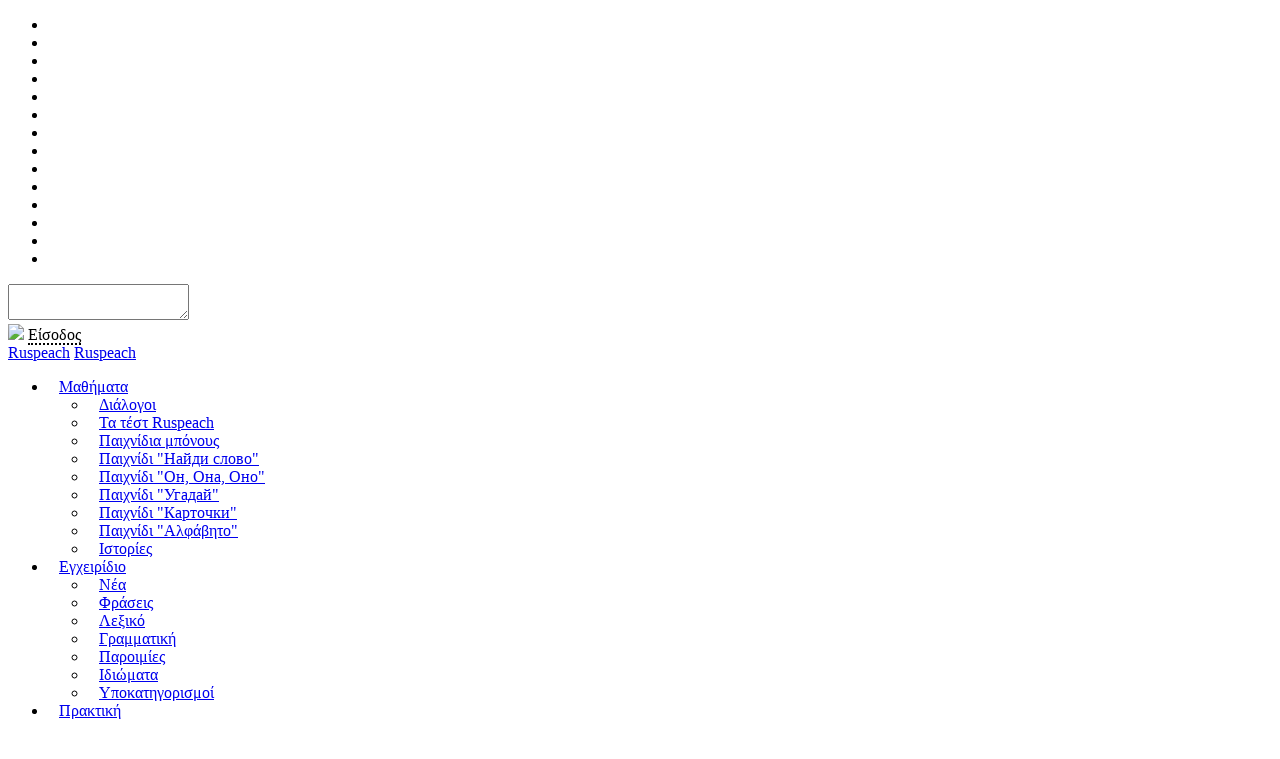

--- FILE ---
content_type: text/html; charset=UTF-8
request_url: https://www.ruspeach.com/el/learning/3260/
body_size: 21303
content:
<!DOCTYPE HTML>
<html lang="el">
<head prefix="og: http://ogp.me/ns# fb: http://ogp.me/ns/fb#">
   <title>Τί είναι το επίρρημα;</title>
   <meta name="author" content="www.ruspeach.com" />
   <meta name="robots" content="index, follow" />
   <meta property="og:title" content="Τί είναι το επίρρημα;" />
   <meta property="og:description" content="Τί είναι το επίρρημα; - Γραμματική της ρωσικής γλώσσας" />
         <meta property="og:image" content="/img/ruspeach_og_logo.jpg" />
      <meta itemprop="image" content="/img/ruspeach_og_logo.jpg" />
      <meta name="twitter:image:src" content="/img/ruspeach_og_logo.jpg" />   <meta itemprop="name" content="www.ruspeach.com"/>
   <meta itemprop="description" content="Τί είναι το επίρρημα; - Γραμματική της ρωσικής γλώσσας"/>
   <meta name="twitter:card" content="summary"/>
   <meta name="twitter:site" content="@Ruspeach"/>
   <meta name="twitter:title" content="Τί είναι το επίρρημα;">
   <meta name="twitter:description" content="Τί είναι το επίρρημα; - Γραμματική της ρωσικής γλώσσας"/>
   <meta name="apple-itunes-app" content="app-id=930553861, affiliate-data=11lLpd"/>
   <link rel="alternate" type="application/rss+xml" title="Ruspeach.com RSS" href="/rss.php" />
   <link rel="shortcut icon" href="/favicon.ico" type="image/x-icon" />
               <meta name="viewport" content="width=device-width, initial-scale=1">
      
            
   <link rel="alternate" hreflang="ru" href="/learning/3260/?ELEMENT_ID=3260" />
   <link rel="alternate" hreflang="en" href="/en/learning/3260/?ELEMENT_ID=3260" />
   <link rel="alternate" hreflang="el" href="/el/learning/3260/?ELEMENT_ID=3260" />
   <link rel="alternate" hreflang="es" href="/es/learning/3260/?ELEMENT_ID=3260" />
   <link rel="alternate" hreflang="it" href="/it/learning/3260/?ELEMENT_ID=3260" />
   <link rel="alternate" hreflang="zh" href="/zh/learning/3260/?ELEMENT_ID=3260" />
   <link rel="alternate" hreflang="de" href="/de/learning/3260/?ELEMENT_ID=3260" />
   <link rel="alternate" hreflang="pt" href="/pt/learning/3260/?ELEMENT_ID=3260" />
   <link rel="alternate" hreflang="tr" href="/tr/learning/3260/?ELEMENT_ID=3260" />
   <link rel="alternate" hreflang="fr" href="/fr/learning/3260/?ELEMENT_ID=3260" />
   <link rel="alternate" hreflang="cs" href="/cs/learning/3260/?ELEMENT_ID=3260" />
   <link rel="alternate" hreflang="ja" href="/ja/learning/3260/?ELEMENT_ID=3260" />
   <link rel="alternate" hreflang="vi" href="/vi/learning/3260/?ELEMENT_ID=3260" />
   <link rel="alternate" hreflang="tg" href="/tg/learning/3260/?ELEMENT_ID=3260" />
   <meta http-equiv="Content-Type" content="text/html; charset=UTF-8" />
<meta name="robots" content="index, follow" />
<meta name="keywords" content="γραμματική της ρωσικής γλώσσας, ιστορία της ρωσικής γλώσσας, κανώνες της ρωσικής γλώσσας, εκμάθηση της ρωσικής γλώσσας, ρωσική γλώσσα εξερέσεις, ρωσική γλώσσα συμβουλές" />
<meta name="description" content="Τί είναι το επίρρημα; - Γραμματική της ρωσικής γλώσσας" />
<script type="text/javascript" data-skip-moving="true">(function(w, d, n) {var cl = "bx-core";var ht = d.documentElement;var htc = ht ? ht.className : undefined;if (htc === undefined || htc.indexOf(cl) !== -1){return;}var ua = n.userAgent;if (/(iPad;)|(iPhone;)/i.test(ua)){cl += " bx-ios";}else if (/Windows/i.test(ua)){cl += ' bx-win';}else if (/Macintosh/i.test(ua)){cl += " bx-mac";}else if (/Linux/i.test(ua) && !/Android/i.test(ua)){cl += " bx-linux";}else if (/Android/i.test(ua)){cl += " bx-android";}cl += (/(ipad|iphone|android|mobile|touch)/i.test(ua) ? " bx-touch" : " bx-no-touch");cl += w.devicePixelRatio && w.devicePixelRatio >= 2? " bx-retina": " bx-no-retina";var ieVersion = -1;if (/AppleWebKit/.test(ua)){cl += " bx-chrome";}else if (/Opera/.test(ua)){cl += " bx-opera";}else if (/Firefox/.test(ua)){cl += " bx-firefox";}ht.className = htc ? htc + " " + cl : cl;})(window, document, navigator);</script>


<link href="/bitrix/cache/css/s1/mobile_left/template_8ae265284c54d94f5186d5d3a8f62c51/template_8ae265284c54d94f5186d5d3a8f62c51_v1.css?1739086787160219" type="text/css"  data-template-style="true" rel="stylesheet" />







</head>
<body ng-app='AngApp'>
      <div class="toggle_all_block">
   <div class="js_tg_blok tg_block">
      <div class="content-block">
         <span title="Close this message" class="sprite ico-close" onclick="ToggleLangSw();"></span>
         <div class="switch_language_tg">
            <div class="lang_switch_toggle mrg_10_top">
               <ul>
                                                            <li>
                        <a title="Русский" class="icon_flag ico_rus " href="/learning/3260/"></a>
                     </li>
                                                            <li>
                        <a title="English" class="icon_flag ico_eng " href="/en/learning/3260/"></a>
                     </li>
                                                            <li>
                        <a title="ελληνικά" class="icon_flag ico_ell active" href="/el/learning/3260/"></a>
                     </li>
                                                            <li>
                        <a title="Español" class="icon_flag ico_spa " href="/es/learning/3260/"></a>
                     </li>
                                                            <li>
                        <a title="Italiano" class="icon_flag ico_ita " href="/it/learning/3260/"></a>
                     </li>
                                                            <li>
                        <a title="中文" class="icon_flag ico_zho " href="/zh/learning/3260/"></a>
                     </li>
                                                            <li>
                        <a title="Deutsche" class="icon_flag ico_deu " href="/de/learning/3260/"></a>
                     </li>
                                                            <li>
                        <a title="Português" class="icon_flag ico_por " href="/pt/learning/3260/"></a>
                     </li>
                                                            <li>
                        <a title="Türkçe" class="icon_flag ico_tur " href="/tr/learning/3260/"></a>
                     </li>
                                                            <li>
                        <a title="Français" class="icon_flag ico_fra " href="/fr/learning/3260/"></a>
                     </li>
                                                            <li>
                        <a title="Čeština" class="icon_flag ico_ces " href="/cs/learning/3260/"></a>
                     </li>
                                                            <li>
                        <a title="日本語" class="icon_flag ico_jpn " href="/ja/learning/3260/"></a>
                     </li>
                                                            <li>
                        <a title="Tiếng Việt" class="icon_flag ico_vie " href="/vi/learning/3260/"></a>
                     </li>
                                                            <li>
                        <a title="Забони тоҷикӣ" class="icon_flag ico_tgk " href="/tg/learning/3260/"></a>
                     </li>
                                 </ul>
            </div>
         </div>
      </div>
      <div class="toggle" onclick="ToggleLangSw();" style="top:-35px;"><span class="icon_flag ico_ell "></span></div>
   </div>
   <div class="js_kb_blok kb_block">
      <div class="toggle" onclick="ToggleKeayboard();"><span class="sprite ico-keyb"></span></div>
      <div class="content-block">
         <span title="Close this message" class="sprite ico-close" onclick="ToggleKeayboard();"></span>
         <textarea id="text"></textarea>
         <div id="keyb"></div>
      </div>
   </div>
</div>
      <div class="main">
      <div class="wrapper">
         <div class="header">
            <div class="user-box">
               <noindex>
                  

<div class="login-form js_login_form st" style="display:none;">
   <div class="js_login_form_area">
      <form class="js_system_auth_form_cl system_auth_form" method="post" action="/">
         <div class="form-row error-txt font_20 text-center">
            Λάθος e-mail ή ο κωδικός πρόσβασης         </div>
         <div class="form-row js_enter_title font_20 text-center" style="color: #000000;">
            Είσοδος         </div>
         <div class="form-row">
            <input type="email" name="USER_LOGIN" class="input-text" placeholder="e-mail" title="Email" value="">
         </div>
         <div class="form-row">
            <input type="password" name="USER_PASSWORD" class="input-text" placeholder="Κωδικός πρόσβασης" title="Password">
         </div>
         <div class="form-row clearfix unselectable" style="text-align: center;">
            <span rel="nofollow" class="btn-style js_authorize_btn " onmousedown="loginAjaxCl();">Είσοδος</span>
         </div>
         <div class="form-row clearfix unselectable" style="text-align: center; font-size:14px;">
            <a rel="nofollow" href="/#register" onclick="$('.js_login_form').fadeToggle('fast'); $('.js-register-focus').focus();">
               Εγγραφή            </a>
         </div>
         <hr>
         <div class="form-row clearfix unselectable" style="text-align: center; font-size:14px;">
            <div style="color: black;"></div>
            &nbsp;<a rel="nofollow" href="/auth/?forgot_password=yes">Πατήστε εδώ, άμα ξεχάσατε τον κωδικό πρόσβασης σας</a>
         </div>
      </form>
   </div>
   <div class="js_login_form_load" style="height:200px; width:316px; display:none;">
      <div style="padding-top: 75px;" class="text-center"><img src="/upload/img/gif/loading_30w.gif" ></div>
   </div>
</div>

<div class="logout-form" >
   <div class="btntop ">       <a href="/search/" class="mkey-search"><img src="/upload/img/search-icon-white.png"></a>
      <span onmousedown="$('.js_login_form').fadeToggle('fast');">
         <i class="icon ico-keys mkey"></i>
         <span class="dotted">
            Είσοδος         </span>
      </span>
      <a href="#mmenu" class="mobibtn"></a>
   </div>
</div>
<style>
   .login-btn {
      display: block;
   }
   .header .user-box {
      /* display: block; */
   }
   .header .dotted {
      font-size: 16px;
      border-bottom: 2px dotted;
      cursor: pointer;
   }
</style>
               </noindex>
            </div>
            <div class="logo-area">
              <a class="logo" href="/el/"></a>
              <a class="header-text" href="/el/">Ruspeach</a>

              <a class="mobile-logo" href="#menu"></a>
              <a class="mobile-header-text" href="/el/">Ruspeach</a>
            </div>
            <style>.nav a{ padding:0 11px !important; }</style><ul class="nav"><li><a class="  "  href="/el/lessons/" >Μαθήματα</a><ul><li><a class="  "  href="/el/dialogues/" >Διάλογοι</a></li><li><a class="  "  href="/el/tests/stat.php" >Τα τέστ Ruspeach</a></li><li><a class="  "  href="/el/fun/games/" >Παιχνίδια μπόνους</a></li><li><a class="  "  href="/el/fun/freegames/findword.php" >Παιχνίδι "Найди слово"</a></li><li><a class="  "  href="/el/fun/freegames/gender.php" >Παιχνίδι "Он, Она, Оно"</a></li><li><a class="  "  href="/el/fun/freegames/guess.php" >Παιχνίδι "Угадай"</a></li><li><a class="  "  href="/el/fun/freegames/cards.php" >Παιχνίδι "Карточки"</a></li><li><a class="  "  href="/el/tests/alphabet/" >Παιχνίδι "Αλφάβητο"</a></li><li><a class="  "  href="/el/fun/learnrussian/" >Ιστορίες</a></li></ul></li><li><a class=" current "  href="/el/handbook/" >Εγχειρίδιο</a><ul><li><a class="  "  href="/el/news/" >Νέα</a></li><li><a class="  "  href="/el/phrases/" >Φράσεις</a></li><li><a class="  "  href="/el/vocabulary/" >Λεξικό</a></li><li><a class="  current  "  href="/el/learning/" >Γραμματική</a></li><li><a class="  "  href="/el/handbook/proverbs/" >Παροιμίες</a></li><li><a class="  "  href="/el/handbook/idioms/" >Ιδιώματα</a></li><li><a class="  "  href="/el/handbook/podcasts/" >Υποκατηγορισμοί</a></li></ul></li><li><a class="  "  href="/el/community/" >Πρακτική</a><ul><li><a class="  "  href="/el/schools_teachers/?type=teachers" >Καθηγητές</a></li><li><a class="  "  href="/el/schools_teachers/?type=school" >Σχολεία</a></li><li><a class="  "  href="/el/schools_teachers/?type=exchange" >Ανταλλαγή</a></li><li><a class="  "  href="/el/schools_teachers/request.php" >Αίτηση για την εκμάθηση της ρωσικής γλώσσας</a></li><li><a class="  "  href="/el/schools_teachers/self_education.php" >Αυτοεκπαίδευση</a></li></ul></li><li><a class="  "  href="/el/certificate/" >TORFL</a><ul><li><a class="  "  href="/el/torfl/about.php" >για το TORFL</a></li><li><a class="  "  href="/el/torfl/index.php" >Τα τέστ ТРКИ</a></li><li><a class="  "  href="/el/torfl/games/words.php" >Λέξεις TORFL</a></li></ul></li><li><a class="  "  href="/el/store/" >Κατάστημα</a><ul><li><a class="  "  href="/el/store/" ><img class="nav-img ruspeach-icon" src="/favicon.ico">Ruspeach</a></li><li><a class="  "  href="/el/store/litres/" ><span style="color: rgb(23, 14, 17); font-weight: bold;">Лит</span><span style="color: rgb(253, 75, 15); font-weight: bold;">Рес</span></a></li><li><a class="  "  href="/el/community/donations.php" >Δωρεά</a></li></ul></li><li><a class="  "  href="/el/search/" ><div class="search-svg-icon"></div></a></li></ul>         </div>

         <!--'start_frame_cache_areaLanguageSuggest'-->                     <!--'end_frame_cache_areaLanguageSuggest'-->
         <div class="content clearfix">
<div class="content-tbl content-mobile">
   <div class="aside-left ">
      <div class="aside-left-wrap">
                     <style>
               .courses {
                  margin-left: 0px;
               }
               .advertising {
                  margin-left: 0px;
               }
            </style>
            <center>
               <div class="mrg_10_bot ">
                     <a href="/el/learning/search.php" class="btn-style mrg_10_bot" ><img src="/img/search-icon.png"> Αναζήτηση</a>
               </div>
            </center>
            <ul class="left-menu courses">
<li class="active">
<a class="" href="/el/learning/?section=97">Κανόνες</a>
<ul>
<li class=" ">
<a class="" href="/el/learning/?section=104">Γραμματική</a>
<ul>
<li class=" ">
<a class="" href="/el/learning/?section=448">Μορφολογία</a>
</li>
<li class=" ">
<a class="" href="/el/learning/?section=447">Ορθογραφία</a>
</li>
<li class=" ">
<a class="" href="/el/learning/?section=466">Пунктуация</a>
</li>
<li class=" ">
<a class="" href="/el/learning/?section=465">Синтаксис</a>
</li>
</ul>
</li>
<li class=" ">
<a class="" href="/el/learning/?section=98">Ουσιαστικό</a>
<ul>
<li class=" ">
<a class="" href="/el/learning/?section=220">Πτώσεις</a>
</li>
<li class=" ">
<a class="" href="/el/learning/?section=449">Род</a>
</li>
<li class=" ">
<a class="" href="/el/learning/?section=450">Число</a>
</li>
</ul>
</li>
<li class=" ">
<a class="" href="/el/learning/?section=101">Επίθετο</a>
<ul>
<li class=" ">
<a class="" href="/el/learning/?section=457">Степени сравнения</a>
</li>
<li class=" ">
<a class="" href="/el/learning/?section=455">Формы прилагательных</a>
</li>
</ul>
</li>
<li class=" ">
<a class="" href="/el/learning/?section=125">Αριθμοί</a>
</li>
<li class=" ">
<a class="" href="/el/learning/?section=208">Ρήμα</a>
<ul>
<li class=" ">
<a class="" href="/el/learning/?section=359">Είδη του ρήματος</a>
</li>
<li class=" ">
<a class="" href="/el/learning/?section=460">Время</a>
</li>
<li class=" ">
<a class="" href="/el/learning/?section=210">Μετοχή</a>
</li>
<li class=" ">
<a class="" href="/el/learning/?section=252">Προστακτική, οριστική, υποτακτική έγκλιση των ρημάτων</a>
</li>
</ul>
</li>
<li class=" ">
<a class="" href="/el/learning/?section=353">Λεξιλόγιο</a>
</li>
<li class=" ">
<a class="" href="/el/learning/?section=350">Επιφώνημα</a>
</li>
<li class=" ">
<a class="" href="/el/learning/?section=214">Αντωνυμία</a>
<ul>
<li class=" ">
<a class="" href="/el/learning/?section=451">Πτώσεις</a>
</li>
<li class=" ">
<a class="" href="/el/learning/?section=453">Разряды местоимений</a>
</li>
</ul>
</li>
<li class=" ">
<a class="current" href="/el/learning/?section=211">Επίρρημα</a>
<ul>
<li class=" ">
<a class="" href="/el/learning/?section=467">Степени сравнения</a>
</li>
</ul>
</li>
<li class=" ">
<a class="" href="/el/learning/?section=461">Орфоэпия</a>
</li>
<li class=" ">
<a class="" href="/el/learning/?section=345">Πρόθεμα</a>
</li>
<li class=" ">
<a class="" href="/el/learning/?section=351">Μετοχή</a>
</li>
<li class=" ">
<a class="" href="/el/learning/?section=212">Ευθύς και Πλάγιος λόγος</a>
</li>
<li class=" ">
<a class="" href="/el/learning/?section=452">Словообразование</a>
</li>
<li class=" ">
<a class="" href="/el/learning/?section=243">Βοηθητικά μέρη του λόγου</a>
<ul>
<li class=" ">
<a class="" href="/el/learning/?section=342">Προθέσεις</a>
</li>
<li class=" ">
<a class="" href="/el/learning/?section=433">Ένωση</a>
</li>
<li class=" ">
<a class="" href="/el/learning/?section=464">Частицы</a>
</li>
</ul>
</li>
<li class=" ">
<a class="" href="/el/learning/?section=242">Φωνητική</a>
</li>
<li class=" ">
<a class="" href="/el/learning/?section=462">Фразеология</a>
</li>
</ul>
</li>
<li class="">
<a class="" href="/el/learning/?section=336">Άρθρα</a>
<ul>
<li class=" ">
<a class="" href="/el/learning/?section=334">Συμβουλές</a>
</li>
<li class=" ">
<a class="" href="/el/learning/?section=335">Ιστορία</a>
</li>
<li class=" ">
<a class="" href="/el/learning/?section=355">Πολιτισμός</a>
</li>
<li class=" ">
<a class="" href="/el/learning/?section=468">Быт</a>
</li>
<li class=" ">
<a class="" href="/el/learning/?section=432">Η διδακτική μεθοδολογία TORFL</a>
</li>
</ul>
</li>
</ul>
               
               <!--'start_frame_cache_areaSkypeTeachertatus1'-->                                 <!--'end_frame_cache_areaSkypeTeachertatus1'-->
                                 </div>
   </div>
   <div class="content-right-box">
      <div class="content-wrap">
         <!--'start_frame_cache_areaRegisterWhip'-->﻿<noindex>
         <div class="reg-form-2">
         <img class="left-reg-bg" src="/img/left-reg-bg.png"/>
         <img class="right-reg-bg" src="/img/right-reg-bg.png"/>
         <form class="js_registr_form" method="post" action="">
            <div class="js_register_form_div">
               <div class="js_err_div notify notify-red" style="display:none;margin-top: -10px;">
                  <span class="symbol icon-excl">!</span>
                  <span class="js_err_msg"></span>
               </div>
               <div class="err-msg font_20"></div>
               <div class="form-row">
                  <input name="login" type="text" autocomplete="off" class="input-text js-register-focus" placeholder="Νικνέιμ (όνομα για το φόρουμ)" title="Νικνέιμ (όνομα για το φόρουμ)">
               </div>
               <div class="form-row right">
                  <input name="email" type="email" autocomplete="off" class="input-text" placeholder="e-mail" title="e-mail">
               </div>
               <div class="form-row">
                  <input name="password" type="password" autocomplete="off" class="input-text" placeholder="Κωδικός πρόσβασης (min 6 σύμβολα)" title="Κωδικός πρόσβασης (min 6 σύμβολα)">
               </div>
                  <input name="ref" type="hidden" value="">
               <div class="form-row clearfix right">
                  <span class="btn-style js_register_btn" onmousedown="validateRegInfo();">Εγγραφή</span>
               </div>
               <div class="profile-param">
                  <div class="ch-box-list">
                     <span class="ch-box-area js_ch_box_area mrg_10_bot font_10" style="line-height: 10px;">
                        <span class="check-box js_ch_box checked">
                           <input id="termschbx" type="checkbox" name="terms" checked="checked" />
                        </span>
                        <label>
                        Εγώ διάβασα και συμφώνησα με                        <a href="/docs/2388/">
                           Συμφωνία χρήστη                        </a>
                        και                        <a href="/docs/2389/">
                           Πολιτική Προστασίας Προσωπικών Δεδομένων                        </a>
                        </label>
                     </span>
                  </div>
               </div>
            </div>
            <div class="js_register_form_captcha" style="height:113px;text-align:center; display:none;">
               <div id="reCaptcha" style="display:inline-block;padding-top:10px;"></div>
            </div>
            <div class="js_register_form_load" style="height:113px;text-align:center;display:none;">
               <img style=" padding-top: 30px; " src="/upload/img/gif/loading_30w.gif">
                           </div>
         </form>
      </div>
      </noindex>
<!--'end_frame_cache_areaRegisterWhip'--><div class="breadcrumbs" itemscope itemtype="http://schema.org/BreadcrumbList"><a href="/el/">Ruspeach</a> &nbsp;/&nbsp; 
	<span itemprop="itemListElement" itemscope itemtype="http://schema.org/ListItem">
		<a href="/el/handbook/" title="Εγχειρίδιο" itemprop="item"><span itemprop="name">Εγχειρίδιο</span></a>
		<meta itemprop="position" content="1" />
	</span> &nbsp;/&nbsp; 
	<span itemprop="itemListElement" itemscope itemtype="http://schema.org/ListItem">
		<a href="/el/learning/" title="Γραμματική" itemprop="item"><span itemprop="name">Γραμματική</span></a>
		<meta itemprop="position" content="2" />
	</span> &nbsp;/&nbsp; 
	<span itemprop="itemListElement" itemscope itemtype="http://schema.org/ListItem">
		<a href="/el/learning/?section=97" title="Κανόνες" itemprop="item"><span itemprop="name">Κανόνες</span></a>
		<meta itemprop="position" content="3" />
	</span> &nbsp;/&nbsp; 
	<span itemprop="itemListElement" itemscope itemtype="http://schema.org/ListItem">
		<a href="/el/learning/?section=211" title="Επίρρημα" itemprop="item"><span itemprop="name">Επίρρημα</span></a>
		<meta itemprop="position" content="4" />
	</span> &nbsp;/&nbsp; Τί είναι το επίρρημα;</div>   <div class="text-right row">                     <a title="Русский" class="icon_flag ico_rus " href="/learning/3260/"></a>
                                       <a title="English" class="icon_flag ico_eng " href="/en/learning/3260/"></a>
                                       <a title="Español" class="icon_flag ico_spa " href="/es/learning/3260/"></a>
                                       <a title="Italiano" class="icon_flag ico_ita " href="/it/learning/3260/"></a>
                                       <a title="中文" class="icon_flag ico_zho " href="/zh/learning/3260/"></a>
                                       <a title="Deutsche" class="icon_flag ico_deu " href="/de/learning/3260/"></a>
                                       <a title="Português" class="icon_flag ico_por " href="/pt/learning/3260/"></a>
                                       <a title="Türkçe" class="icon_flag ico_tur " href="/tr/learning/3260/"></a>
                                       <a title="Français" class="icon_flag ico_fra " href="/fr/learning/3260/"></a>
                                       <a title="Čeština" class="icon_flag ico_ces " href="/cs/learning/3260/"></a>
                                       <a title="日本語" class="icon_flag ico_jpn " href="/ja/learning/3260/"></a>
                                       <a title="Tiếng Việt" class="icon_flag ico_vie " href="/vi/learning/3260/"></a>
                  </div>   <div itemscope itemtype="http://schema.org/Article" class="article" >
               <div class="form-row photo-field mrg_20_bot clearfix">
            <div style=" float:left; ">
               <div class="mrg_10_bot user-photo-author">
                  <a href="/el/schools_teachers/2587/">
                     <img itemprop="image" src="/upload/resize_cache/iblock/625/80_80_240cd750bba9870f18aada2478b24840a/6253db73e00bc8f299cc6cdb996076b6.jpg">
                  </a>
               </div>
               <br>
               <label class=" " style="color:#8c8c8c;">Συντάκτης: </label>
               <br>
               <a href="/el/schools_teachers/2587/">
                  Lidia<br>Savvina               </a>
            </div>
            <div >
               <h1  itemprop="name"  class="mrg_10_bot">Τί είναι το επίρρημα;</h1>
            </div>
         </div>
      
      <div class="descr formated1 font_articles grammar_article_body" itemprop="articleBody">
         <p>
	Το επίρρημα χαρακτηρίζει το ρήμα. Και επίσης απαντάει στην ερώτηση πως;&nbsp;Как ты это делаешь? ( Πώς το κάνεις;)&nbsp; Я делаю это хорошо.&nbsp; (Εγώ το κάνω καλά). Хорошо (Καλά) είναι επίρρημα. <br>
 <br>
	 Το επίρρημα δεν αλλάζει μορφή του.<br>
 <br>
	 Σ<span id="result_box" class="short_text" lang="el"><span class="hps">ημαντικό</span></span>: <br>
	 Μ<span id="result_box" class="short_text" lang="el"><span class="hps alt-edited">ην μπερδεύετε το επίρρημα με το επίθετο.</span></span><br>
	 Το επίθετο χαρακτηρίζει το ουσιαστικό. Я читаю хороший рассказ. (Εγώ διαβάζω καλό διήγημα.)&nbsp; Хороший (Καλό) είναι επίθετο. <br>
	 Το επίρρημα χαρακτηρίζει το ρήμα. Я читаю хорошо. (Εγώ διαβάζω καλά.) Хорошо (Καλά) είναι επίρρημα.
</p>      </div>

      <div class="more"><div class="related"><span>Другие статьи этого автора</span><ul><li><a href="/el/learning/4531/" title="Προβολή Πώς να μάθεις να ακούς και να καταλαβαίνεις  το ρωσικό λόγο. ">Πώς να μάθεις να ακούς και να καταλαβαίνεις  το ρωσικό λόγο. </a></li><li><a href="/el/learning/3817/" title="Προβολή Τί διαφορά έχουν σωματίδια  -ТО (το), -НИБУДЬ (νιμπούντ), -ЛИБО (λίμπο), КОЕ- (κόγιε)">Τί διαφορά έχουν σωματίδια  -ТО (το), -НИБУДЬ (νιμπούντ), -ЛИБО (λίμπο), КОЕ- (κόγιε)</a></li><li><a href="/el/learning/5239/" title="Προβολή Διπλοί συσχετισμοί του διαπραττόμενου είδους">Διπλοί συσχετισμοί του διαπραττόμενου είδους</a></li><li><a href="/el/learning/4996/" title="Προβολή Γράφουμε, όπως το ακούμε;">Γράφουμε, όπως το ακούμε;</a></li><li><a href="/el/learning/5209/" title="Προβολή Γιατί τα Ρωσικά πρέπει να μαθαίνουμε με τη βοήθεια των διαλόγων; ">Γιατί τα Ρωσικά πρέπει να μαθαίνουμε με τη βοήθεια των διαλόγων; </a></li><li><a href="/el/learning/5460/" title="Προβολή Τα επίπεδα της επάρκειας της ρωσικής γλώσσας ως ξένης και οι δοκιμές των επιπέδων. ">Τα επίπεδα της επάρκειας της ρωσικής γλώσσας ως ξένης και οι δοκιμές των επιπέδων. </a></li><li><a href="/el/learning/4733/" title="Προβολή Η διαφορά μεταξύ «ЗА» (ζα) και «ДЛЯ» (ντλια)">Η διαφορά μεταξύ «ЗА» (ζα) και «ДЛЯ» (ντλια)</a></li><li><a href="/el/learning/5594/" title="Προβολή &quot;Да нет, наверное&quot; (&quot;Ναι όχι, μάλλον&quot;)">&quot;Да нет, наверное&quot; (&quot;Ναι όχι, μάλλον&quot;)</a></li></ul></div><div class="related"><span>Похожие статьи</span><ul><li><a href="/el/learning/5890/" title="Προβολή «Уже» (ήδη) και  «ещё» (ακόμα) - όλα είναι πιό απλά, από ότι φαίνεται">«Уже» (ήδη) και  «ещё» (ακόμα) - όλα είναι πιό απλά, από ότι φαίνεται</a></li></ul></div></div>
   </div>
<br>
<div>
   <h3 style="font-size:24px;">
      Εσείς μπορείτε να βρείτε σχολεία ρωσικής γλώσσας και δασκάλους:
   </h3>
</div>
<br>
<noindex>
   <div>
      <!--'start_frame_cache_areaTeacherSmallBanner'-->      <noindex>
                     <style>.banner-small.diluting-item + .banner-small.diluting-item{ margin-left: 17px; }</style>
                              <div class="bordered-area diluting-item banner-small">
               <div class="bordered-wrap clearfix">
                  <a class="banner-center" href="/el/schools_teachers/15084/">
                     <img src="/upload/resize_cache/iblock/c4b/80_80_240cd750bba9870f18aada2478b24840a/c4bf902b39c14d4c5494255c0c774d07.jpg" />
                  </a>
                  <div class="row_teacher_banner">
                     <a href="/el/schools_teachers/15084/">
                        <h2 class="ttl_row">ParRuskids</h2>
                     </a>
                     </div>
               </div>
            </div>
                     <div class="bordered-area diluting-item banner-small">
               <div class="bordered-wrap clearfix">
                  <a class="banner-center" href="/el/schools_teachers/14459/">
                     <img src="/upload/resize_cache/iblock/006/80_80_240cd750bba9870f18aada2478b24840a/0061760d73f27236faed4fb01f48211e.png" />
                  </a>
                  <div class="row_teacher_banner">
                     <a href="/el/schools_teachers/14459/">
                        <h2 class="ttl_row">Polina Kudriavtseva</h2>
                     </a>
                     </div>
               </div>
            </div>
                     <div class="bordered-area diluting-item banner-small">
               <div class="bordered-wrap clearfix">
                  <a class="banner-center" href="/el/schools_teachers/12843/">
                     <img src="/upload/resize_cache/iblock/e11/80_80_240cd750bba9870f18aada2478b24840a/e1131e4922751e8e2954d823326af77d.jpg" />
                  </a>
                  <div class="row_teacher_banner">
                     <a href="/el/schools_teachers/12843/">
                        <h2 class="ttl_row">Sergio</h2>
                     </a>
                     </div>
               </div>
            </div>
                     <div class="bordered-area diluting-item banner-small">
               <div class="bordered-wrap clearfix">
                  <a class="banner-center" href="/el/schools_teachers/14904/">
                     <img src="/upload/resize_cache/iblock/1e6/80_80_240cd750bba9870f18aada2478b24840a/1e684eca6d376df8ab667d9bdd902d74.png" />
                  </a>
                  <div class="row_teacher_banner">
                     <a href="/el/schools_teachers/14904/">
                        <h2 class="ttl_row">Tatiana Chernysheva</h2>
                     </a>
                     </div>
               </div>
            </div>
                     <div class="bordered-area diluting-item banner-small">
               <div class="bordered-wrap clearfix">
                  <a class="banner-center" href="/el/schools_teachers/13033/">
                     <img src="/upload/resize_cache/iblock/fdd/80_80_240cd750bba9870f18aada2478b24840a/fdd2b0b3e5b441393033e33a25bc578c.jpg" />
                  </a>
                  <div class="row_teacher_banner">
                     <a href="/el/schools_teachers/13033/">
                        <h2 class="ttl_row">Zarrina</h2>
                     </a>
                     </div>
               </div>
            </div>
                     <div class="bordered-area diluting-item banner-small">
               <div class="bordered-wrap clearfix">
                  <a class="banner-center" href="/el/schools_teachers/9020/">
                     <img src="/upload/resize_cache/iblock/380/80_80_240cd750bba9870f18aada2478b24840a/380dd68950f2fc4898e6d6a64aacda04.png" />
                  </a>
                  <div class="row_teacher_banner">
                     <a href="/el/schools_teachers/9020/">
                        <h2 class="ttl_row">Полина</h2>
                     </a>
                     </div>
               </div>
            </div>
                  <div class="clear"></div>

               </noindex>
      <!--'end_frame_cache_areaTeacherSmallBanner'-->   </div>
</noindex>
         
			</div>
      </div>
</div>

            </div>
         <div class="footer">
            <div class=" float-l" style="width: 84%;">
               <div class="float-r" id="bx-composite-banner"></div>
               <div class="mrg_15_bot">
                  <p class="mrg_10_bot font_16">
   Ακολουθήστε μας στο</p>

<a class="snsprite30 blogger " href="http://ruspeach.blogspot.com/" title="Ruspeach on Blogger"></a><a class="snsprite30 diigo " href="https://www.diigo.com/user/Ruspeach" title="Ruspeach on Diigo"></a><a class="snsprite30 delicious " href="https://delicious.com/ruspeach" title="Ruspeach on Delicious"></a><a class="snsprite30 facebook " href="https://www.facebook.com/Ruspeach" title="Ruspeach on Facebook"></a><a class="snsprite30 flipboard " href="https://flipboard.com/@ruspeach" title="Ruspeach on Flipboard"></a><a class="snsprite30 googleplus " href="https://plus.google.com/communities/116932062205006521830" title="Ruspeach on GooglePlus"></a><a class="snsprite30 linkedin " href="https://www.linkedin.com/grp/home?gid=7495796" title="Ruspeach on LinkedIn"></a><a class="snsprite30 plurk " href="http://www.plurk.com/Ruspeach" title="Ruspeach on Plurk"></a><a class="snsprite30 pinterest " href="https://pinterest.com/ruspeach/" title="Ruspeach on Pinterest"></a><a class="snsprite30 stumbleupon " href="http://www.stumbleupon.com/stumbler/Ruspeach/likes" title="Ruspeach on StumbleUpon"></a><a class="snsprite30 tumblr " href="http://ruspeach.tumblr.com/" title="Ruspeach on Tumblr"></a><a class="snsprite30 vkontakte " href="https://vk.com/ruspeach" title="Ruspeach on vKontakte"></a><a class="snsprite30 wordpress " href="https://ruspeach.wordpress.com/" title="Ruspeach on WordPress"></a><a class="snsprite30 instagram " href="http://instagram.com/ruspeach" title="Ruspeach on Instagram"></a><a class="snsprite30 twitter " href="https://twitter.com/Ruspeach" title="Ruspeach on Twitter"></a><a class="snsprite30 youtube " href="http://www.youtube.com/user/Ruspeach/" title="Ruspeach on YouTube"></a><a class="snsprite30 weibo " href="http://weibo.com/RuspeachCom" title="Ruspeach on Weibo"></a><a class="snsprite30 dreamwidth " href="http://ruspeach.dreamwidth.org/" title="Ruspeach on DreamWidth"></a><a class="snsprite30 itunes " href="https://itunes.apple.com/us/app/ruspeach-basic/id943385704?mt=8" title="Ruspeach on Itunes"></a><a class="snsprite30 livejournal " href="http://ruspeach.livejournal.com/" title="Ruspeach on Livejournal"></a><a class="snsprite30 telegram " href="https://telegram.me/ruspeach" title="Ruspeach on Telegram"></a>               </div>
               <div class="copy ">
                  
<div style="margin-top:20px;">
   Copyright &copy; 2013-2026 <span itemprop="publisher" itemscope itemtype="http://schema.org/Organization"><span itemprop="name">"Ruspeach.com"</span> Speak Russian Language</span>. All rights reserved.
</div>
               </div>
               <div class="dev " style=" ">
                  
<div style="margin-top:20px;">
   Developed by <a href="http://www.pervaja.com/" target="_blank" ><img src="/upload/img/icons_footer/pervaja_30_30.png" alt="pervaja.com" width="25" height="25" class="valign-mid" style="border-radius:4px;"></a> Pervaja.com - "Первая Веб Студия"
</div>


<div style="margin-top:20px;">
   Project hosted and supported by <a href="https://mousedc.ru/?utm_source=ruspeach&amp;utm_medium=cpc&amp;utm_campaign=footer"><img alt="MouseDC.ru" src="/upload/exhange/mousedc.svg" style="width: 110px;max-width: 100%;vertical-align: middle;margin: 0 0 8px 5px;"></a>
</div>
               </div>
            </div>
            <div class="float-r" style="width: 12%;">
               <div class="bottom-menu">
                  <ul>
   <li>
      <a href="/el/docs/2562/">Contacts</a>
   </li>
   <li>
      <a href="/el/docs/7908/">Advertising</a>
   </li>
   <li>
      <a href="/el/docs/2388/">Copyrights</a>
   </li> 
</ul>               </div>
            </div>
         </div>
      </div>

      <div class="overlay"></div>
   </div>

      <div class="js_transhelpbox transhelpbox help-box">
      <span class="help-box-arr"></span>
      <span class="sprite ico-close" onmouseup="$('.js_transhelpbox').hide();TransTextSelected=false;" ></span>
               <div class="font_20 bold">
            Μετάφραση         </div>
            <div class="gray">
         Μετάφραση (ru-el)
      </div>
      <div class="js_trans_results result-area" >
      </div>
      <div class="js_translated_by translated_by" style="display:none;">
                  <a href="http://translate.google.com"><img width="100px"  title="translated by Google" src="/upload/img/icons/translated_by_google.jpg"/></a>
      </div>
      <div class="js_trans_loading text-center result-area">
                     <div style="width: 238px; color: #E26500; margin: 15px 0 15px 0; font-weight: bold;">
               Μόνο οι εγγεγραμμένοι χρήστες μπορούν να χρησιμοποιούν αυτή τη λειτουργία            </div>
            <img src="/upload/img/promo/gtranslate.png">
               </div>
   </div>
      <link href="https://fonts.googleapis.com/css?family=Open+Sans:400,600,400italic&subset=latin,cyrillic" rel="stylesheet"/>

   <!--'start_frame_cache_areaMMenuContent'--><div style="display:none;">
   
   <div id="page" class="menucheck">
      <nav id="mmenu" class="mobilemenu">
         <ul>
            <li>
               <a href="/el/lessons/">Μαθήματα</a>
               <ul>
                  <li><a href="/el/dialogues/">Διάλογοι</a></li>
                  <li><a href="/el/tests/stat.php">Τα τέστ Ruspeach</a></li>
                  <li><a href="/el/fun/games/">Παιχνίδια μπόνους</a></li>
                  <li><a href="/el/fun/freegames/findword.php">Παιχνίδι "Найди слово"</a></li>
                  <li><a href="/el/fun/freegames/gender.php">Παιχνίδι "Он, Она, Оно"</a></li>
                  <li><a href="/el/fun/freegames/guess.php">Παιχνίδι "Угадай"</a></li>
                  <li><a href="/el/fun/freegames/cards.php">Παιχνίδι "Карточки"</a></li>
                  <li><a href="/el/tests/alphabet/">Παιχνίδι "Αλφάβητο"</a></li>
                  <li><a href="/el/fun/learnrussian/">Ιστορίες</a></li>
               </ul>
            </li>
            <li>
               <a href="/el/handbook/">Εγχειρίδιο</a>
               <ul>
                  <li>
                     <a href="/el/news/">Νέα</a>
                     <ul><li><a href="/el/news/">Όλα</a></li><li><a href="/el/news/?tags=333">Ruspeach νέα</a></li><li><a href="/el/news/?tags=319">Αθλητισμός</a></li><li><a href="/el/news/?tags=282">Αλληλογραφία</a></li><li><a href="/el/news/?tags=267">Απόφθεγμα</a></li><li><a href="/el/news/?tags=329">Άρθρα</a></li><li><a href="/el/news/?tags=268">Αριθμοί</a></li><li><a href="/el/news/?tags=270">Αυτοκίνητο</a></li><li><a href="/el/news/?tags=308">Γιορτές</a></li><li><a href="/el/news/?tags=397">Γνωριμία</a></li><li><a href="/el/news/?tags=279">Γραμματική</a></li><li><a href="/el/news/?tags=312">Δουλειά</a></li><li><a href="/el/news/?tags=277">Εμφάνιση</a></li><li><a href="/el/news/?tags=310">Επάγγελμα</a></li><li><a href="/el/news/?tags=309">Επίθετα</a></li><li><a href="/el/news/?tags=296">Επιστήμη </a></li><li><a href="/el/news/?tags=286">Ζώα</a></li><li><a href="/el/news/?tags=316">Θρησκεία</a></li><li><a href="/el/news/?tags=305">Καιρός</a></li><li><a href="/el/news/?tags=326">Κριτικές συνδρομητών</a></li><li><a href="/el/news/?tags=301">Ξενοδοχείο</a></li><li><a href="/el/news/?tags=318">Οικογένεια</a></li><li><a href="/el/news/?tags=314">Ομιλούμενα ρωσικά</a></li><li><a href="/el/news/?tags=281">Ορολογία των επιχειρήσεων</a></li><li><a href="/el/news/?tags=321">Ουσιαστικό</a></li><li><a href="/el/news/?tags=271">Πισίνα</a></li><li><a href="/el/news/?tags=320">Ποίημα</a></li><li><a href="/el/news/?tags=306">Πολιτική</a></li><li><a href="/el/news/?tags=354">Ρήματα</a></li><li><a href="/el/news/?tags=298">Ρούχα</a></li><li><a href="/el/news/?tags=266">Ρωσία</a></li><li><a href="/el/news/?tags=269">Ρώσοι</a></li><li><a href="/el/news/?tags=272">Στο αεροδρόμιο</a></li><li><a href="/el/news/?tags=295">Στο δρόμο</a></li><li><a href="/el/news/?tags=276">Στο εστιατόριο</a></li><li><a href="/el/news/?tags=275">Στο κατάστημα</a></li><li><a href="/el/news/?tags=274">Στο σινεμά</a></li><li><a href="/el/news/?tags=283">Στο σπίτι</a></li><li><a href="/el/news/?tags=294">Στο ταχυδρομείο</a></li><li><a href="/el/news/?tags=280">Συνάντηση</a></li><li><a href="/el/news/?tags=317">Συνταγή</a></li><li><a href="/el/news/?tags=292">Σχέσεις</a></li><li><a href="/el/news/?tags=311">Ταξίδια</a></li><li><a href="/el/news/?tags=291">Τέχνη</a></li><li><a href="/el/news/?tags=379">Τεχνικό λεξιλόγιο</a></li><li><a href="/el/news/?tags=399">Τηλεφωνική ομιλία</a></li><li><a href="/el/news/?tags=303">Τραγούδια</a></li><li><a href="/el/news/?tags=307">Τράπεζα</a></li><li><a href="/el/news/?tags=287">Υγεία</a></li><li><a href="/el/news/?tags=285">Φαγητό</a></li><li><a href="/el/news/?tags=352">Φύση</a></li><li><a href="/el/news/?tags=322">Χόμπι</a></li><li><a href="/el/news/?tags=278">Χρόνος</a></li><li><a href="/el/news/?tags=313">Ψυχαγωγία</a></li></ul>                   </li>

                  <li >
                     <a href="/el/phrases/">Φράσεις</a>
<ul>
<li><a href="/el/phrases/?section=262">Καινούργιο</a></li>
<li><a href="/el/phrases/?section=263">Ουσιαστικά</a></li>
<li><a href="/el/phrases/?section=223">Πισίνα</a></li>
<li><a href="/el/phrases/?section=215">Στό σπίτι</a></li>
<li><a href="/el/phrases/?section=391">Οικιακές συσκευές</a></li>
<li><a href="/el/phrases/?section=217">Φιλοξενούμε κόσμο</a></li>
<li><a href="/el/phrases/?section=216">Ουσιαστικά για το σπίτι</a></li>
<li><a href="/el/phrases/?section=394">Μπάνιο</a></li>
<li><a href="/el/phrases/?section=229">Στο κατάστημα</a></li>
<li><a href="/el/phrases/?section=232">Στο βιβλιοπωλείο</a></li>
<li><a href="/el/phrases/?section=230">Ονόματα καταστημάτων</a></li>
<li><a href="/el/phrases/?section=231">Κοινά</a></li>
<li><a href="/el/phrases/?section=145">Στο ξενοδοχείο</a></li>
<li><a href="/el/phrases/?section=146">Κλίση δωματίου</a></li>
<li><a href="/el/phrases/?section=218">Πράγματα στο δωμάτιο ξενοδοχειου</a></li>
<li><a href="/el/phrases/?section=149">Αναχώρηση και πληρωμή</a></li>
<li><a href="/el/phrases/?section=148">Διαμονή</a></li>
<li><a href="/el/phrases/?section=147">Στο εστιατόριο</a></li>
<li><a href="/el/phrases/?section=152">Γούστο</a></li>
<li><a href="/el/phrases/?section=151">Μπορείτε να ακούσετε</a></li>
<li><a href="/el/phrases/?section=192">Φαγητό</a></li>
<li><a href="/el/phrases/?section=236">Μπαχαρικά</a></li>
<li><a href="/el/phrases/?section=153">Παραγγελία φαγητών και ποτών</a></li>
<li><a href="/el/phrases/?section=154">Παραγγελία τραπεδιού</a></li>
<li><a href="/el/phrases/?section=204">Μαγειρικά σκεύη</a></li>
<li><a href="/el/phrases/?section=150">Πληρωμή</a></li>
<li><a href="/el/phrases/?section=155">Καλωσορίζουμε για καφέ</a></li>
<li><a href="/el/phrases/?section=385">Χρόνος: ώρες, μέρες κλπ.</a></li>
<li><a href="/el/phrases/?section=389">Εποχή του χρόνου</a></li>
<li><a href="/el/phrases/?section=387">Μέρες</a></li>
<li><a href="/el/phrases/?section=386">Μήνες</a></li>
<li><a href="/el/phrases/?section=388">Ώρες</a></li>
<li><a href="/el/phrases/?section=169">Ρήματα</a></li>
<li><a href="/el/phrases/?section=158">Ορολογία των επιχειρήσεων</a></li>
<li><a href="/el/phrases/?section=187">Κοινά</a></li>
<li><a href="/el/phrases/?section=159">Αλληλογραφία</a></li>
<li><a href="/el/phrases/?section=199">Επάγγελμα</a></li>
<li><a href="/el/phrases/?section=226">Ρεζουμέ</a></li>
<li><a href="/el/phrases/?section=163">Υγεία</a></li>
<li><a href="/el/phrases/?section=396">Ομορφιά</a></li>
<li><a href="/el/phrases/?section=164">Κοινά</a></li>
<li><a href="/el/phrases/?section=344">Ύπνος</a></li>
<li><a href="/el/phrases/?section=241">Αθλητισμός</a></li>
<li><a href="/el/phrases/?section=188">Γνωριμία</a></li>
<li><a href="/el/phrases/?section=238">Εμφάνιση</a></li>
<li><a href="/el/phrases/?section=239">Κομπλιμέντα</a></li>
<li><a href="/el/phrases/?section=332">Γενικές πληροφορίες</a></li>
<li><a href="/el/phrases/?section=225">Πως να αρχίσετε την συνομιλία</a></li>
<li><a href="/el/phrases/?section=390">Ακατανοησία</a></li>
<li><a href="/el/phrases/?section=197">Κοινά</a></li>
<li><a href="/el/phrases/?section=395">Ρωσικά ονόματα</a></li>
<li><a href="/el/phrases/?section=189">Σχέσεις αγάπης</a></li>
<li><a href="/el/phrases/?section=190">Κοινά</a></li>
<li><a href="/el/phrases/?section=171">Στο δρόμο</a></li>
<li><a href="/el/phrases/?section=172">Πώς να παω...</a></li>
<li><a href="/el/phrases/?section=173">Επιγραφές</a></li>
<li><a href="/el/phrases/?section=194">Τοπωνυμίες</a></li>
<li><a href="/el/phrases/?section=209">Κοινά</a></li>
<li><a href="/el/phrases/?section=248">Επιστήμη</a></li>
<li><a href="/el/phrases/?section=249">Γεωμετρία</a></li>
<li><a href="/el/phrases/?section=255">Μαθηματικά</a></li>
<li><a href="/el/phrases/?section=251">Ρούχα, παπούτσια, αξεσουάρ</a></li>
<li><a href="/el/phrases/?section=170">Κομμωτήριο</a></li>
<li><a href="/el/phrases/?section=168">Ταχυδρομείο/Τράπεζα</a></li>
<li><a href="/el/phrases/?section=165">Γιορτές</a></li>
<li><a href="/el/phrases/?section=228">Κοινά</a></li>
<li><a href="/el/phrases/?section=166">Ευχές</a></li>
<li><a href="/el/phrases/?section=383">Πρόσκληση</a></li>
<li><a href="/el/phrases/?section=181">Επίθετα</a></li>
<li><a href="/el/phrases/?section=182">Χρώματα</a></li>
<li><a href="/el/phrases/?section=337">Φύση</a></li>
<li><a href="/el/phrases/?section=174">Ζώα</a></li>
<li><a href="/el/phrases/?section=175">Ήχοι ζώων</a></li>
<li><a href="/el/phrases/?section=193">Ονόματα ζώων</a></li>
<li><a href="/el/phrases/?section=196">Καιρός</a></li>
<li><a href="/el/phrases/?section=338">Φυτά</a></li>
<li><a href="/el/phrases/?section=198">Άλλα</a></li>
<li><a href="/el/phrases/?section=160">Ταξίδια</a></li>
<li><a href="/el/phrases/?section=240">Αυτοκίνητο</a></li>
<li><a href="/el/phrases/?section=185">Στις αστικές μεταφορές</a></li>
<li><a href="/el/phrases/?section=186">Κοινά</a></li>
<li><a href="/el/phrases/?section=162">Τρένο</a></li>
<li><a href="/el/phrases/?section=244">Αεροπλάνο</a></li>
<li><a href="/el/phrases/?section=245">Στο αεροδρόμιο</a></li>
<li><a href="/el/phrases/?section=246">Στο αεροπλάνο</a></li>
<li><a href="/el/phrases/?section=161">Χώρες</a></li>
<li><a href="/el/phrases/?section=392">Γλώσσες</a></li>
<li><a href="/el/phrases/?section=200">Ομιλούμενα ρωσικά</a></li>
<li><a href="/el/phrases/?section=227">Κοινά</a></li>
<li><a href="/el/phrases/?section=202">Χαιρετίσματα</a></li>
<li><a href="/el/phrases/?section=207">Αποχαιρετίσματα</a></li>
<li><a href="/el/phrases/?section=224">Καυγάς</a></li>
<li><a href="/el/phrases/?section=201">Άποψη σου</a></li>
<li><a href="/el/phrases/?section=233">Συναισθήματα</a></li>
<li><a href="/el/phrases/?section=235">Εκφράσεις</a></li>
<li><a href="/el/phrases/?section=234">Ονόματα συναισθημάτων</a></li>
<li><a href="/el/phrases/?section=341">Αρνητικά συναισθήματα</a></li>
<li><a href="/el/phrases/?section=237">Θρησκεία</a></li>
<li><a href="/el/phrases/?section=156">Οικογένεια</a></li>
<li><a href="/el/phrases/?section=401">Ουσιαστικά</a></li>
<li><a href="/el/phrases/?section=157">Τηλεφωνική ομιλία</a></li>
<li><a href="/el/phrases/?section=191">Σώμα</a></li>
<li><a href="/el/phrases/?section=339">Ενδιαφέροντα</a></li>
<li><a href="/el/phrases/?section=400">Τέχνη</a></li>
<li><a href="/el/phrases/?section=340">Μουσικά όργανα</a></li>
<li><a href="/el/phrases/?section=398">Αθλητισμός</a></li>
<li><a href="/el/phrases/?section=381">Φωτογραφία</a></li>
<li><a href="/el/phrases/?section=382">Σπουδές</a></li>
<li><a href="/el/phrases/?section=205">Αριθμοί</a></li>
<li><a href="/el/phrases/?section=250">Επείγοντες καταστάσεις</a></li>
</ul>
                  </li>
                  <li><a href="/el/vocabulary/">Λεξικό</a></li>
                  <li class="">
                     <a href="/el/learning/?section=97">Γραμματική</a>
                     <ul>
                        <li>
                           <a title="Όλα" href="/el/learning/">Όλα</a>
                        </li>
                        <li><a title="Κανόνες" href="/el/learning/?section=97">Κανόνες</a></li><li><a title="Γραμματική" href="/el/learning/?section=104">Γραμματική</a></li><li><a title="Μορφολογία" href="/el/learning/?section=448">Μορφολογία</a></li><li><a title="Ορθογραφία" href="/el/learning/?section=447">Ορθογραφία</a></li><li><a title="Пунктуация" href="/el/learning/?section=466">Пунктуация</a></li><li><a title="Синтаксис" href="/el/learning/?section=465">Синтаксис</a></li><li><a title="Ουσιαστικό" href="/el/learning/?section=98">Ουσιαστικό</a></li><li><a title="Πτώσεις" href="/el/learning/?section=220">Πτώσεις</a></li><li><a title="Род" href="/el/learning/?section=449">Род</a></li><li><a title="Число" href="/el/learning/?section=450">Число</a></li><li><a title="Επίθετο" href="/el/learning/?section=101">Επίθετο</a></li><li><a title="Степени сравнения" href="/el/learning/?section=457">Степени сравнения</a></li><li><a title="Формы прилагательных" href="/el/learning/?section=455">Формы прилагательных</a></li><li><a title="Αριθμοί" href="/el/learning/?section=125">Αριθμοί</a></li><li><a title="Ρήμα" href="/el/learning/?section=208">Ρήμα</a></li><li><a title="Είδη του ρήματος" href="/el/learning/?section=359">Είδη του ρήματος</a></li><li><a title="Время" href="/el/learning/?section=460">Время</a></li><li><a title="Μετοχή" href="/el/learning/?section=210">Μετοχή</a></li><li><a title="Προστακτική, οριστική, υποτακτική έγκλιση των ρημάτων" href="/el/learning/?section=252">Προστακτική, οριστική, υποτακτική έγκλιση των ρημάτων</a></li><li><a title="Изъявительное наклонение" href="/el/learning/?section=456">Изъявительное наклонение</a></li><li><a title="Προστακτική έγκλιση" href="/el/learning/?section=253">Προστακτική έγκλιση</a></li><li><a title="Λεξιλόγιο" href="/el/learning/?section=353">Λεξιλόγιο</a></li><li><a title="Επιφώνημα" href="/el/learning/?section=350">Επιφώνημα</a></li><li><a title="Αντωνυμία" href="/el/learning/?section=214">Αντωνυμία</a></li><li><a title="Πτώσεις" href="/el/learning/?section=451">Πτώσεις</a></li><li><a title="Разряды местоимений" href="/el/learning/?section=453">Разряды местоимений</a></li><li><a title="Возвратные местоимения" href="/el/learning/?section=454">Возвратные местоимения</a></li><li><a title="Επίρρημα" href="/el/learning/?section=211">Επίρρημα</a></li><li><a title="Степени сравнения" href="/el/learning/?section=467">Степени сравнения</a></li><li><a title="Орфоэпия" href="/el/learning/?section=461">Орфоэпия</a></li><li><a title="Πρόθεμα" href="/el/learning/?section=345">Πρόθεμα</a></li><li><a title="Μετοχή" href="/el/learning/?section=351">Μετοχή</a></li><li><a title="Ευθύς και Πλάγιος λόγος" href="/el/learning/?section=212">Ευθύς και Πλάγιος λόγος</a></li><li><a title="Словообразование" href="/el/learning/?section=452">Словообразование</a></li><li><a title="Βοηθητικά μέρη του λόγου" href="/el/learning/?section=243">Βοηθητικά μέρη του λόγου</a></li><li><a title="Προθέσεις" href="/el/learning/?section=342">Προθέσεις</a></li><li><a title="Ένωση" href="/el/learning/?section=433">Ένωση</a></li><li><a title="Частицы" href="/el/learning/?section=464">Частицы</a></li><li><a title="Φωνητική" href="/el/learning/?section=242">Φωνητική</a></li><li><a title="Фразеология" href="/el/learning/?section=462">Фразеология</a></li><li><a title="Άρθρα" href="/el/learning/?section=336">Άρθρα</a></li><li><a title="Συμβουλές" href="/el/learning/?section=334">Συμβουλές</a></li><li><a title="Ιστορία" href="/el/learning/?section=335">Ιστορία</a></li><li><a title="Πολιτισμός" href="/el/learning/?section=355">Πολιτισμός</a></li><li><a title="Быт" href="/el/learning/?section=468">Быт</a></li><li><a title="Η διδακτική μεθοδολογία TORFL" href="/el/learning/?section=432">Η διδακτική μεθοδολογία TORFL</a></li>                     </ul>
                  </li>

                  <li >
                     <a href="/el/handbook/proverbs/">Παροιμίες</a>
                     <ul>
                        <li>
                           <a title="Όλα" href="/el/handbook/proverbs/">Όλα</a>
                        </li>
                        <li><a title="A" href="/el/handbook/proverbs/a/">A</a></li>
                        <li><a title="Б" href="/el/handbook/proverbs/b/">Б</a></li>
                        <li><a title="В" href="/el/handbook/proverbs/v/">В</a></li>
                        <li><a title="Г" href="/el/handbook/proverbs/g/">Г</a></li>
                        <li><a title="Д" href="/el/handbook/proverbs/d/">Д</a></li>
                        <li><a title="Е" href="/el/handbook/proverbs/e/">Е</a></li>
                        <li><a title="Ж" href="/el/handbook/proverbs/zh/">Ж</a></li>
                        <li><a title="З" href="/el/handbook/proverbs/z/">З</a></li>
                        <li><a title="И" href="/el/handbook/proverbs/i/">И</a></li>
                        <li><a title="К" href="/el/handbook/proverbs/k/">К</a></li>
                        <li><a title="Л" href="/el/handbook/proverbs/l/">Л</a></li>
                        <li><a title="М" href="/el/handbook/proverbs/m/">М</a></li>
                        <li><a title="Н" href="/el/handbook/proverbs/n/">Н</a></li>
                        <li><a title="О" href="/el/handbook/proverbs/o/">О</a></li>
                        <li><a title="П" href="/el/handbook/proverbs/p/">П</a></li>
                        <li><a title="Р" href="/el/handbook/proverbs/r/">Р</a></li>
                        <li><a title="С" href="/el/handbook/proverbs/s/">С</a></li>
                        <li><a title="Т" href="/el/handbook/proverbs/t/">Т</a></li>
                        <li><a title="У" href="/el/handbook/proverbs/u/">У</a></li>
                        <li><a title="Ф" href="/el/handbook/proverbs/f/">Ф</a></li>
                        <li><a title="Х" href="/el/handbook/proverbs/kh/">Х</a></li>
                        <li><a title="Ц" href="/el/handbook/proverbs/ts/">Ц</a></li>
                        <li><a title="Ч" href="/el/handbook/proverbs/ch/">Ч</a></li>
                        <li><a title="Ш" href="/el/handbook/proverbs/sh/">Ш</a></li>
                        <li><a title="Щ" href="/el/handbook/proverbs/shch/">Щ</a></li>
                        <li><a title="Э" href="/el/handbook/proverbs/je/">Э</a></li>
                        <li><a title="Я" href="/el/handbook/proverbs/ya/">Я</a></li>
                     </ul>
                  </li>

                  <li >
                     <a href="/el/handbook/idioms/">Ιδιώματα</a>
                     <ul>
                        <li>
                           <a title="Όλα" href="/el/handbook/idioms/">Όλα</a>
                        </li>
                        <li><a title="А" href="/el/handbook/idioms/a/">А</a></li>
                        <li><a title="Б" href="/el/handbook/idioms/b/">Б</a></li>
                        <li><a title="В" href="/el/handbook/idioms/v/">В</a></li>
                        <li><a title="Г" href="/el/handbook/idioms/g/">Г</a></li>
                        <li><a title="Д" href="/el/handbook/idioms/d/">Д</a></li>
                        <li><a title="Е" href="/el/handbook/idioms/ye/">Е</a></li>
                        <li><a title="Ж" href="/el/handbook/idioms/zh/">Ж</a></li>
                        <li><a title="З" href="/el/handbook/idioms/z/">З</a></li>
                        <li><a title="И" href="/el/handbook/idioms/i/">И</a></li>
                        <li><a title="К" href="/el/handbook/idioms/k/">К</a></li>
                        <li><a title="Л" href="/el/handbook/idioms/l/">Л</a></li>
                        <li><a title="М" href="/el/handbook/idioms/m/">М</a></li>
                        <li><a title="Н" href="/el/handbook/idioms/n/">Н</a></li>
                        <li><a title="О" href="/el/handbook/idioms/o/">О</a></li>
                        <li><a title="П" href="/el/handbook/idioms/p/">П</a></li>
                        <li><a title="Р" href="/el/handbook/idioms/r/">Р</a></li>
                        <li><a title="С" href="/el/handbook/idioms/s/">С</a></li>
                        <li><a title="Т" href="/el/handbook/idioms/t/">Т</a></li>
                        <li><a title="У" href="/el/handbook/idioms/u/">У</a></li>
                        <li><a title="Х" href="/el/handbook/idioms/kh/">Х</a></li>
                        <li><a title="Ц" href="/el/handbook/idioms/ts/">Ц</a></li>
                        <li><a title="Ч" href="/el/handbook/idioms/ch/">Ч</a></li>
                        <li><a title="Ш" href="/el/handbook/idioms/sh/">Ш</a></li>
                        <li><a title="Щ" href="/el/handbook/idioms/shch/">Щ</a></li>
                        <li><a title="Э" href="/el/handbook/idioms/e/">Э</a></li>
                        <li><a title="Я" href="/el/handbook/idioms/ya/">Я</a></li>
                     </ul>
                  </li>

                  <li>
                     <a href="/el/handbook/podcasts/">Υποκατηγορισμοί</a>
                     <ul>
                        <li>
                           <a title="Όλα" href="/el/handbook/podcasts/">Όλα</a>
                        </li>
                        <li><a title="Александр Сергеевич Пушкин" href="/el/handbook/podcasts/aleksandr_sergeevich_pushkin/">Александр Сергеевич Пушкин</a></li><li><a title="Антон Павлович Чехов" href="/el/handbook/podcasts/anton_pavlovich_chekhov/">Антон Павлович Чехов</a></li><li><a title="Иван Алексеевич Бунин" href="/el/handbook/podcasts/ivan_alekseevich_bunin/">Иван Алексеевич Бунин</a></li>                     </ul>
                  </li>

               </ul>
            </li>
            <li>
               <a href="/el/community/">Πρακτική</a>
               <ul>
                  <li><a href="/el/club/log/">Ruspeach Η λέσχη</a></li>
                  <li><a href="/el/schools_teachers/?type=teachers">Καθηγητές</a></li>
                  <li><a href="/el/schools_teachers/?type=school">Σχολεία</a></li>
                  <li><a href="/el/schools_teachers/?type=exchange">Ανταλλαγή</a></li>
                  <li><a href="/el/schools_teachers/request.php">Αίτηση για την εκμάθηση της ρωσικής γλώσσας</a></li>
                  <li><a href="/el/schools_teachers/self_education.php">Αυτοεκπαίδευση</a></li>
               </ul>
            </li>
            <li>
               <a href="/el/certificate/">TORFL</a>
               <ul>
                  <li><a href="/el/torfl/about.php">για το TORFL</a></li>
                  <li><a href="/el/torfl/index.php">Τα τέστ ТРКИ</a></li>
                  <li><a href="/el/torfl/games/words.php">Λέξεις TORFL</a></li>
               </ul>
            </li>
            <li>
               <a href="/el/store/">Κατάστημα</a>
               <ul>
                  <li><a href="/el/store/"><img class="nav-img ruspeach-icon" src="/favicon.ico">Ruspeach</a></li>
                  <li><a href="/el/store/litres/"><span style="color: rgb(23, 14, 17); font-weight: bold;">Лит</span><span style="color: rgb(253, 75, 15); font-weight: bold;">Рес</span></a></li>
                  <li><a href="/el/store/apps/360/"><img class="nav-img apple-icon" src="/upload/img/apple-logo-small.png">Apple</a></li>
                  <li><a href="/el/community/donations.php">Δωρεά</a></li>
               </ul>
            </li>

            
            <li>
               <span>Αλλαγή της γλώσσας</span>
               <ul>
                                                            <li>
                        <span >
                           <a title="Русский" class="icon_flag ico_rus  valign-mid" href="/learning/3260/"></a>
                           <a class="pad_10_left valign-mid mm-textcolor" href="/learning/3260/">Русский</a>
                        </span>
                     </li>
                                                            <li>
                        <span >
                           <a title="English" class="icon_flag ico_eng  valign-mid" href="/en/learning/3260/"></a>
                           <a class="pad_10_left valign-mid mm-textcolor" href="/en/learning/3260/">English</a>
                        </span>
                     </li>
                                                            <li>
                        <span style="background-color: #82ca82;">
                           <a title="ελληνικά" class="icon_flag ico_ell  valign-mid" href="/el/learning/3260/"></a>
                           <a class="pad_10_left valign-mid mm-textcolor" href="/el/learning/3260/">ελληνικά</a>
                        </span>
                     </li>
                                                            <li>
                        <span >
                           <a title="Español" class="icon_flag ico_spa  valign-mid" href="/es/learning/3260/"></a>
                           <a class="pad_10_left valign-mid mm-textcolor" href="/es/learning/3260/">Español</a>
                        </span>
                     </li>
                                                            <li>
                        <span >
                           <a title="Italiano" class="icon_flag ico_ita  valign-mid" href="/it/learning/3260/"></a>
                           <a class="pad_10_left valign-mid mm-textcolor" href="/it/learning/3260/">Italiano</a>
                        </span>
                     </li>
                                                            <li>
                        <span >
                           <a title="中文" class="icon_flag ico_zho  valign-mid" href="/zh/learning/3260/"></a>
                           <a class="pad_10_left valign-mid mm-textcolor" href="/zh/learning/3260/">中文</a>
                        </span>
                     </li>
                                                            <li>
                        <span >
                           <a title="Deutsche" class="icon_flag ico_deu  valign-mid" href="/de/learning/3260/"></a>
                           <a class="pad_10_left valign-mid mm-textcolor" href="/de/learning/3260/">Deutsche</a>
                        </span>
                     </li>
                                                            <li>
                        <span >
                           <a title="Português" class="icon_flag ico_por  valign-mid" href="/pt/learning/3260/"></a>
                           <a class="pad_10_left valign-mid mm-textcolor" href="/pt/learning/3260/">Português</a>
                        </span>
                     </li>
                                                            <li>
                        <span >
                           <a title="Türkçe" class="icon_flag ico_tur  valign-mid" href="/tr/learning/3260/"></a>
                           <a class="pad_10_left valign-mid mm-textcolor" href="/tr/learning/3260/">Türkçe</a>
                        </span>
                     </li>
                                                            <li>
                        <span >
                           <a title="Français" class="icon_flag ico_fra  valign-mid" href="/fr/learning/3260/"></a>
                           <a class="pad_10_left valign-mid mm-textcolor" href="/fr/learning/3260/">Français</a>
                        </span>
                     </li>
                                                            <li>
                        <span >
                           <a title="Čeština" class="icon_flag ico_ces  valign-mid" href="/cs/learning/3260/"></a>
                           <a class="pad_10_left valign-mid mm-textcolor" href="/cs/learning/3260/">Čeština</a>
                        </span>
                     </li>
                                                            <li>
                        <span >
                           <a title="日本語" class="icon_flag ico_jpn  valign-mid" href="/ja/learning/3260/"></a>
                           <a class="pad_10_left valign-mid mm-textcolor" href="/ja/learning/3260/">日本語</a>
                        </span>
                     </li>
                                                            <li>
                        <span >
                           <a title="Tiếng Việt" class="icon_flag ico_vie  valign-mid" href="/vi/learning/3260/"></a>
                           <a class="pad_10_left valign-mid mm-textcolor" href="/vi/learning/3260/">Tiếng Việt</a>
                        </span>
                     </li>
                                                            <li>
                        <span >
                           <a title="Забони тоҷикӣ" class="icon_flag ico_tgk  valign-mid" href="/tg/learning/3260/"></a>
                           <a class="pad_10_left valign-mid mm-textcolor" href="/tg/learning/3260/">Забони тоҷикӣ</a>
                        </span>
                     </li>
                                 </ul>
            </li>

            <li>
               <a href="/tg/search/" >
                  <img class="valign-mid" src="/upload/img/search-icon-black.png"/>
                  Αναζήτηση               </a>
            </li>

            
            
         </ul>
      </nav>
   </div>
</div>
<!--'end_frame_cache_areaMMenuContent'-->      <!-- Yandex.Metrika counter -->
            <noscript><div><img src="//mc.yandex.ru/watch/20979973" style="position:absolute; left:-9999px;" alt="" /></div></noscript>
      <!-- /Yandex.Metrika counter -->
      <!-- /Google counter -->
            <!-- /Google counter -->
            <script src="/upload/lib/jquery/3.1.1/jquery.min.js"></script>
<script src="https://www.google.com/recaptcha/api.js?onload=onloadCallbackCaptcha&render=explicit"></script>
<script type="text/javascript">if(!window.BX)window.BX={};if(!window.BX.message)window.BX.message=function(mess){if(typeof mess==='object'){for(let i in mess) {BX.message[i]=mess[i];} return true;}};</script>
<script type="text/javascript">(window.BX||top.BX).message({'JS_CORE_LOADING':'Загрузка...','JS_CORE_NO_DATA':'- Нет данных -','JS_CORE_WINDOW_CLOSE':'Закрыть','JS_CORE_WINDOW_EXPAND':'Развернуть','JS_CORE_WINDOW_NARROW':'Свернуть в окно','JS_CORE_WINDOW_SAVE':'Сохранить','JS_CORE_WINDOW_CANCEL':'Отменить','JS_CORE_WINDOW_CONTINUE':'Продолжить','JS_CORE_H':'ч','JS_CORE_M':'м','JS_CORE_S':'с','JSADM_AI_HIDE_EXTRA':'Скрыть лишние','JSADM_AI_ALL_NOTIF':'Показать все','JSADM_AUTH_REQ':'Требуется авторизация!','JS_CORE_WINDOW_AUTH':'Войти','JS_CORE_IMAGE_FULL':'Полный размер'});</script><script type="text/javascript" src="/bitrix/js/main/core/core.min.js?1686819488219752"></script><script>BX.setJSList(['/bitrix/js/main/core/core_ajax.js','/bitrix/js/main/core/core_promise.js','/bitrix/js/main/polyfill/promise/js/promise.js','/bitrix/js/main/loadext/loadext.js','/bitrix/js/main/loadext/extension.js','/bitrix/js/main/polyfill/promise/js/promise.js','/bitrix/js/main/polyfill/find/js/find.js','/bitrix/js/main/polyfill/includes/js/includes.js','/bitrix/js/main/polyfill/matches/js/matches.js','/bitrix/js/ui/polyfill/closest/js/closest.js','/bitrix/js/main/polyfill/fill/main.polyfill.fill.js','/bitrix/js/main/polyfill/find/js/find.js','/bitrix/js/main/polyfill/matches/js/matches.js','/bitrix/js/main/polyfill/core/dist/polyfill.bundle.js','/bitrix/js/main/core/core.js','/bitrix/js/main/polyfill/intersectionobserver/js/intersectionobserver.js','/bitrix/js/main/lazyload/dist/lazyload.bundle.js','/bitrix/js/main/polyfill/core/dist/polyfill.bundle.js','/bitrix/js/main/parambag/dist/parambag.bundle.js']);
</script>
<script type="text/javascript">(window.BX||top.BX).message({'LANGUAGE_ID':'ru','FORMAT_DATE':'DD.MM.YYYY','FORMAT_DATETIME':'DD.MM.YYYY HH:MI:SS','COOKIE_PREFIX':'BITRIX_SM','SERVER_TZ_OFFSET':'10800','UTF_MODE':'Y','SITE_ID':'s1','SITE_DIR':'/','USER_ID':'','SERVER_TIME':'1769522875','USER_TZ_OFFSET':'0','USER_TZ_AUTO':'Y','bitrix_sessid':'7f91f2006188e4a847a1826028dac4a3'});</script><script type="text/javascript"  src="/bitrix/cache/js/s1/mobile_left/kernel_main/kernel_main_v1.js?17390867182693"></script>
<script type="text/javascript" src="/bitrix/js/main/core/core_ls.min.js?14332633337365"></script>
<script type="text/javascript">BX.setJSList(['/bitrix/js/main/session.js','/js/main.js','/js/textselect.js','/js/jquery.hovercard.min.js','/js/mmenu/jquery.mmenu.all.min.js']);</script>
<script type="text/javascript">BX.setCSSList(['/css/styles.css','/css/mmenu/jquery.mmenu.all.css','/css/mobile/mobile.css','/css/mobile/learning.css']);</script>
<script type="text/javascript">
bxSession.Expand('7f91f2006188e4a847a1826028dac4a3.c68f86ff4a4d20feaf99b810bd2e2b5ba4588a30b30f2bbca27cc732371d4b93');
</script>



<script type="text/javascript"  src="/bitrix/cache/js/s1/mobile_left/template_6c2abdf7329be88f6f35aa06f15925bc/template_6c2abdf7329be88f6f35aa06f15925bc_v1.js?173908671872155"></script>
<script type="text/javascript">var _ba = _ba || []; _ba.push(["aid", "c3e4805e292b8db819465642b40d84c0"]); _ba.push(["host", "www.ruspeach.com"]); (function() {var ba = document.createElement("script"); ba.type = "text/javascript"; ba.async = true;ba.src = (document.location.protocol == "https:" ? "https://" : "http://") + "bitrix.info/ba.js";var s = document.getElementsByTagName("script")[0];s.parentNode.insertBefore(ba, s);})();</script>


<script>
   function loginAjaxCl(){
      var $this = $('.js_authorize_btn'),
      $form =  $this.closest(".js_login_form, .js_login_static"),
      $login = $form.find("input[name=USER_LOGIN]"),
      $password = $form.find("input[name=USER_PASSWORD]"),
      errorMsg = "Λάθος e-mail ή ο κωδικός πρόσβασης",
      error = 0;

      $('.js_enter_title').show();
      $form.removeClass("error");

      if($login.val().length > 0 && $password.val().length > 0 ) {
         $('.js_login_form_area').hide();
         $('.js_login_form_load').show();
         BX.ajax({
            url: "/_ajax/login/auth.php",
            data: {
               login: $login.val(),
               sessid: BX.bitrix_sessid(),
               password: $password.val()
            },
            method: 'POST', dataType: 'json', timeout: 30, async: true,
            processData: true, scriptsRunFirst: true,
            emulateOnload: false, start: true, cache: false,
            onsuccess: function(data){
               console.log(data);
               if (data.ERROR==1) error = 1;
               if(!error){
                  $('.js_login_form_area').hide();
                  $('.js_login_form_load').show();
                  location.reload();
                  $(".js_system_auth_form_cl").submit();
               }else{
                  $('.js_login_form_area').show();
                  $('.js_login_form_load').hide();
                  $('.js_enter_title').hide();
                  if(!$form.hasClass("error")) $form.addClass("error");
               }
            },
            onfailure: function(data){
               console.log(data);
               $('.js_login_form_area').show();
               $('.js_login_form_load').hide();
            }
         });
      }
   };

   $(document).click(function(event){
      if($(event.target).closest('.js_login_form').length || $(event.target).closest('.logout-form').length){
      }else{
         $('.js_login_form').fadeOut('fast');
         event.stopPropagation();
      }
   });
</script><script>
      function validateRegInfo(){
         var error = false,
         $form = $(".js_registr_form"),
         $login = $form.find("input[name=login]"),
         $email = $form.find("input[name=email]"),
         $password = $form.find("input[name=password]"),
         $terms = $form.find("input[name=terms]"),
         $referal = $form.find("input[name=ref]");
         if(!$login.val().length > 0){
            $login.closest(".form-row").addClass("error");
            error = true;
         }else{
            $login.closest(".form-row").removeClass("error");
         }
         if(!$email.val().length > 0){
            $email.closest(".form-row").addClass("error");
            error = true;
         }else{
            $email.closest(".form-row").removeClass("error");
         }
         if($password.val().length < 6){
            $password.closest(".form-row").addClass("error");
            error = true;
         }else{
            $password.closest(".form-row").removeClass("error");
         }
         if(!$terms.is(':checked')){
            $terms.closest(".form-row").addClass("error");
            error = true;
         }else{
            $terms.closest(".form-row").removeClass("error");
         }
         if(!error){
            $(".js_register_form_div").hide();
                           $(".js_register_form_captcha").show();
                     }
      }
      function DropValidateForm(){
         return false;
      }
               var onloadCallbackCaptcha = function() {
            grecaptcha.render('reCaptcha', {
               'size' : 'normal',
               'sitekey' : '6Le5bxoUAAAAAJHWtUu-ffIHLSJFpgrt0EmKCF1f',
               'callback' : correctCaptcha
            });
         };
         var correctCaptcha = function(response) {
            if(response.length > 0){
               onSubmitRegister(response);
            }
         };
            function onSubmitRegister(CaptchaResponse){
         var $form =  $(".js_registr_form"),
         $login = $form.find("input[name=login]"),
         $email = $form.find("input[name=email]"),
         $password = $form.find("input[name=password]"),
         $terms = $form.find("input[name=terms]"),
         $referal = $form.find("input[name=ref]"),
         $formReg = $(".js_register_form_div"),
         $formLoad = $(".js_register_form_load"),
                     $formCaptcha = $(".js_register_form_captcha"),
                  error = false,
         errorMsg = "",
         goodMsg = "",
         recaptcha = CaptchaResponse;
         $form.find(".err-msg").text("");
         $form.find(".form-row").removeClass("error");
                     $formCaptcha.hide();
                  $formLoad.show();
         BX.ajax({
            url: '/_ajax/login/recaptcha.php',
            data: {
               sessid: BX.bitrix_sessid(),
               email: $email.val(),
               login: $login.val(),
               password: $password.val(),
               // referal: $referal.val(),
               recaptcha: recaptcha,
               terms: $terms.is(':checked') ? 'Y' : 'N'
            },
            method: 'POST', dataType: 'html', timeout: 60,
            async: true, processData: true, scriptsRunFirst: true,
            emulateOnload: true, start: true, cache: false,
            onsuccess: function(data){
               if (data=='REGISTERED'){
                  // location.reload();
                  $(".js_registr_form").submit();
               } else {
                  $(".js_err_div").show();
                  $form.find(".js_err_msg").text(data);
                  $formReg.show();
                                       $formCaptcha.hide();
                                    $formLoad.hide();
                                       grecaptcha.reset();
                                                   }
            },
            onfailure: function(){}
         });
      };


   $(document).ready(function(){
      $(function(){
         $('.ico-close').on('click', function(){
            $('.reg-form').css('display','none');
            return false;
         });
      });
   });
   </script>
<script>
            pageContentHeight();
            console.log('resized');
         </script>
<script src="/js/vk/vk_loader.js?vk_skin=flat_gray&vk_layout=RU%20Russian_Qwerty"></script>
<script type="text/javascript">
      $(function() {
         $('nav#mmenu').mmenu({
            'offCanvas' : { 'position': 'right' },
            extensions	: [ 'effect-slide-menu', 'pageshadow' , 'multiline' ],
            searchfield	: false,
            counters	: true,
            navbar 		: {
               title		: '<a href="/">www.Ruspeach.com</a>'
            },
            navbars		: [
               {
                  position	: 'top',
                  content		: [
                     'prev',
                     'title',
                     // 'close'
                  ]
               }, {
                  position	: 'bottom',
                  content		: [
                     '<a href="/el/">www.Ruspeach.com</a>'
                  ]
               }
            ]
         });
         var API = $("nav#mmenu").data( "mmenu" );
               });
   </script><script type="text/javascript">
         (function (d, w, c) {
             (w[c] = w[c] || []).push(function() {
                 try {
                     w.yaCounter20979973 = new Ya.Metrika({id:20979973,
                             // webvisor:true,
                             // clickmap:true,
                             trackLinks:true,
                             accurateTrackBounce:true});
                 } catch(e) { }
             });

             var n = d.getElementsByTagName("script")[0],
                 s = d.createElement("script"),
                 f = function () { n.parentNode.insertBefore(s, n); };
             s.type = "text/javascript";
             s.async = true;
             s.src = (d.location.protocol == "https:" ? "https:" : "http:") + "//mc.yandex.ru/metrika/watch.js";

             if (w.opera == "[object Opera]") {
                 d.addEventListener("DOMContentLoaded", f, false);
             } else { f(); }
         })(document, window, "yandex_metrika_callbacks");
      </script>
<script>
         (function(i,s,o,g,r,a,m){i['GoogleAnalyticsObject']=r;i[r]=i[r]||function(){
         (i[r].q=i[r].q||[]).push(arguments)},i[r].l=1*new Date();a=s.createElement(o),
         m=s.getElementsByTagName(o)[0];a.async=1;a.src=g;m.parentNode.insertBefore(a,m)
         })(window,document,'script','//www.google-analytics.com/analytics.js','ga');
         ga('create', 'UA-75051744-1', 'auto');
         ga('send', 'pageview');
      </script>


<script type="text/javascript">
         function slyLink() {
             var istS = 'Πηγή: ';
             var copyR = "© <a href='https://www.ruspeach.com/'>www.ruspeach.com</a> - Ρωσικά για ξένους<br />";
             var body_element = document.getElementsByTagName('body')[0];
             var choose;
             var choosech;
             choose = window.getSelection();
             var myLink = document.location.href;
             var authorLink = " <br><br>" + istS + ' ' + "<a href='"+myLink+"'>"+myLink+"</a><br>" + copyR;
             var copytext = choose + authorLink;
             copytext = copytext.replace(/\r\n|\r|\n/g,"<br>");
             var addDiv = document.createElement('div');
             addDiv.style.position='absolute';
             addDiv.style.left='-99999px';
             body_element.appendChild(addDiv);
             addDiv.innerHTML = copytext;
             choose.selectAllChildren(addDiv);
             window.setTimeout(function() {
                 body_element.removeChild(addDiv);
             },0);
         }
         document.oncopy = slyLink;
         var TransTextSelected = false;
         var LastTextSelected  = '';
         $(document).mouseup(function(event){
            if(TransTextSelected) return;
            if( $(event.target).closest('.js_transhelpbox').length ) return;
            var t = '';

            if (window.getSelection) {
               t = window.getSelection();
            } else if (document.getSelection) {
               t = document.getSelection();
            } else if (document.selection) {
               t = document.selection.createRange().text;
            }

            t = String(t);
            t = t.replace(/<\/?[^>]+>/g, '');
            t = t.replace(/[^А-Яа-яЁё\s]/g, '');
            t = $.trim(t);
            if(!t.length) return;
            if(t.length>500) return;
            if(t.indexOf('@') + 1) return;

            var x = parseInt(event.pageX);
            var y = parseInt(event.pageY);
            if(t.length>0 && x>0 && y>0 && LastTextSelected!=t)
            {
               // LastTextSelected = t;
               TransTextSelected = true;
                                 showTHB(x, y);
                           }
         });
      </script>
</body>
</html>


--- FILE ---
content_type: text/html; charset=utf-8
request_url: https://www.google.com/recaptcha/api2/anchor?ar=1&k=6Le5bxoUAAAAAJHWtUu-ffIHLSJFpgrt0EmKCF1f&co=aHR0cHM6Ly93d3cucnVzcGVhY2guY29tOjQ0Mw..&hl=en&v=N67nZn4AqZkNcbeMu4prBgzg&size=normal&anchor-ms=20000&execute-ms=30000&cb=a6a036kpfao8
body_size: 49393
content:
<!DOCTYPE HTML><html dir="ltr" lang="en"><head><meta http-equiv="Content-Type" content="text/html; charset=UTF-8">
<meta http-equiv="X-UA-Compatible" content="IE=edge">
<title>reCAPTCHA</title>
<style type="text/css">
/* cyrillic-ext */
@font-face {
  font-family: 'Roboto';
  font-style: normal;
  font-weight: 400;
  font-stretch: 100%;
  src: url(//fonts.gstatic.com/s/roboto/v48/KFO7CnqEu92Fr1ME7kSn66aGLdTylUAMa3GUBHMdazTgWw.woff2) format('woff2');
  unicode-range: U+0460-052F, U+1C80-1C8A, U+20B4, U+2DE0-2DFF, U+A640-A69F, U+FE2E-FE2F;
}
/* cyrillic */
@font-face {
  font-family: 'Roboto';
  font-style: normal;
  font-weight: 400;
  font-stretch: 100%;
  src: url(//fonts.gstatic.com/s/roboto/v48/KFO7CnqEu92Fr1ME7kSn66aGLdTylUAMa3iUBHMdazTgWw.woff2) format('woff2');
  unicode-range: U+0301, U+0400-045F, U+0490-0491, U+04B0-04B1, U+2116;
}
/* greek-ext */
@font-face {
  font-family: 'Roboto';
  font-style: normal;
  font-weight: 400;
  font-stretch: 100%;
  src: url(//fonts.gstatic.com/s/roboto/v48/KFO7CnqEu92Fr1ME7kSn66aGLdTylUAMa3CUBHMdazTgWw.woff2) format('woff2');
  unicode-range: U+1F00-1FFF;
}
/* greek */
@font-face {
  font-family: 'Roboto';
  font-style: normal;
  font-weight: 400;
  font-stretch: 100%;
  src: url(//fonts.gstatic.com/s/roboto/v48/KFO7CnqEu92Fr1ME7kSn66aGLdTylUAMa3-UBHMdazTgWw.woff2) format('woff2');
  unicode-range: U+0370-0377, U+037A-037F, U+0384-038A, U+038C, U+038E-03A1, U+03A3-03FF;
}
/* math */
@font-face {
  font-family: 'Roboto';
  font-style: normal;
  font-weight: 400;
  font-stretch: 100%;
  src: url(//fonts.gstatic.com/s/roboto/v48/KFO7CnqEu92Fr1ME7kSn66aGLdTylUAMawCUBHMdazTgWw.woff2) format('woff2');
  unicode-range: U+0302-0303, U+0305, U+0307-0308, U+0310, U+0312, U+0315, U+031A, U+0326-0327, U+032C, U+032F-0330, U+0332-0333, U+0338, U+033A, U+0346, U+034D, U+0391-03A1, U+03A3-03A9, U+03B1-03C9, U+03D1, U+03D5-03D6, U+03F0-03F1, U+03F4-03F5, U+2016-2017, U+2034-2038, U+203C, U+2040, U+2043, U+2047, U+2050, U+2057, U+205F, U+2070-2071, U+2074-208E, U+2090-209C, U+20D0-20DC, U+20E1, U+20E5-20EF, U+2100-2112, U+2114-2115, U+2117-2121, U+2123-214F, U+2190, U+2192, U+2194-21AE, U+21B0-21E5, U+21F1-21F2, U+21F4-2211, U+2213-2214, U+2216-22FF, U+2308-230B, U+2310, U+2319, U+231C-2321, U+2336-237A, U+237C, U+2395, U+239B-23B7, U+23D0, U+23DC-23E1, U+2474-2475, U+25AF, U+25B3, U+25B7, U+25BD, U+25C1, U+25CA, U+25CC, U+25FB, U+266D-266F, U+27C0-27FF, U+2900-2AFF, U+2B0E-2B11, U+2B30-2B4C, U+2BFE, U+3030, U+FF5B, U+FF5D, U+1D400-1D7FF, U+1EE00-1EEFF;
}
/* symbols */
@font-face {
  font-family: 'Roboto';
  font-style: normal;
  font-weight: 400;
  font-stretch: 100%;
  src: url(//fonts.gstatic.com/s/roboto/v48/KFO7CnqEu92Fr1ME7kSn66aGLdTylUAMaxKUBHMdazTgWw.woff2) format('woff2');
  unicode-range: U+0001-000C, U+000E-001F, U+007F-009F, U+20DD-20E0, U+20E2-20E4, U+2150-218F, U+2190, U+2192, U+2194-2199, U+21AF, U+21E6-21F0, U+21F3, U+2218-2219, U+2299, U+22C4-22C6, U+2300-243F, U+2440-244A, U+2460-24FF, U+25A0-27BF, U+2800-28FF, U+2921-2922, U+2981, U+29BF, U+29EB, U+2B00-2BFF, U+4DC0-4DFF, U+FFF9-FFFB, U+10140-1018E, U+10190-1019C, U+101A0, U+101D0-101FD, U+102E0-102FB, U+10E60-10E7E, U+1D2C0-1D2D3, U+1D2E0-1D37F, U+1F000-1F0FF, U+1F100-1F1AD, U+1F1E6-1F1FF, U+1F30D-1F30F, U+1F315, U+1F31C, U+1F31E, U+1F320-1F32C, U+1F336, U+1F378, U+1F37D, U+1F382, U+1F393-1F39F, U+1F3A7-1F3A8, U+1F3AC-1F3AF, U+1F3C2, U+1F3C4-1F3C6, U+1F3CA-1F3CE, U+1F3D4-1F3E0, U+1F3ED, U+1F3F1-1F3F3, U+1F3F5-1F3F7, U+1F408, U+1F415, U+1F41F, U+1F426, U+1F43F, U+1F441-1F442, U+1F444, U+1F446-1F449, U+1F44C-1F44E, U+1F453, U+1F46A, U+1F47D, U+1F4A3, U+1F4B0, U+1F4B3, U+1F4B9, U+1F4BB, U+1F4BF, U+1F4C8-1F4CB, U+1F4D6, U+1F4DA, U+1F4DF, U+1F4E3-1F4E6, U+1F4EA-1F4ED, U+1F4F7, U+1F4F9-1F4FB, U+1F4FD-1F4FE, U+1F503, U+1F507-1F50B, U+1F50D, U+1F512-1F513, U+1F53E-1F54A, U+1F54F-1F5FA, U+1F610, U+1F650-1F67F, U+1F687, U+1F68D, U+1F691, U+1F694, U+1F698, U+1F6AD, U+1F6B2, U+1F6B9-1F6BA, U+1F6BC, U+1F6C6-1F6CF, U+1F6D3-1F6D7, U+1F6E0-1F6EA, U+1F6F0-1F6F3, U+1F6F7-1F6FC, U+1F700-1F7FF, U+1F800-1F80B, U+1F810-1F847, U+1F850-1F859, U+1F860-1F887, U+1F890-1F8AD, U+1F8B0-1F8BB, U+1F8C0-1F8C1, U+1F900-1F90B, U+1F93B, U+1F946, U+1F984, U+1F996, U+1F9E9, U+1FA00-1FA6F, U+1FA70-1FA7C, U+1FA80-1FA89, U+1FA8F-1FAC6, U+1FACE-1FADC, U+1FADF-1FAE9, U+1FAF0-1FAF8, U+1FB00-1FBFF;
}
/* vietnamese */
@font-face {
  font-family: 'Roboto';
  font-style: normal;
  font-weight: 400;
  font-stretch: 100%;
  src: url(//fonts.gstatic.com/s/roboto/v48/KFO7CnqEu92Fr1ME7kSn66aGLdTylUAMa3OUBHMdazTgWw.woff2) format('woff2');
  unicode-range: U+0102-0103, U+0110-0111, U+0128-0129, U+0168-0169, U+01A0-01A1, U+01AF-01B0, U+0300-0301, U+0303-0304, U+0308-0309, U+0323, U+0329, U+1EA0-1EF9, U+20AB;
}
/* latin-ext */
@font-face {
  font-family: 'Roboto';
  font-style: normal;
  font-weight: 400;
  font-stretch: 100%;
  src: url(//fonts.gstatic.com/s/roboto/v48/KFO7CnqEu92Fr1ME7kSn66aGLdTylUAMa3KUBHMdazTgWw.woff2) format('woff2');
  unicode-range: U+0100-02BA, U+02BD-02C5, U+02C7-02CC, U+02CE-02D7, U+02DD-02FF, U+0304, U+0308, U+0329, U+1D00-1DBF, U+1E00-1E9F, U+1EF2-1EFF, U+2020, U+20A0-20AB, U+20AD-20C0, U+2113, U+2C60-2C7F, U+A720-A7FF;
}
/* latin */
@font-face {
  font-family: 'Roboto';
  font-style: normal;
  font-weight: 400;
  font-stretch: 100%;
  src: url(//fonts.gstatic.com/s/roboto/v48/KFO7CnqEu92Fr1ME7kSn66aGLdTylUAMa3yUBHMdazQ.woff2) format('woff2');
  unicode-range: U+0000-00FF, U+0131, U+0152-0153, U+02BB-02BC, U+02C6, U+02DA, U+02DC, U+0304, U+0308, U+0329, U+2000-206F, U+20AC, U+2122, U+2191, U+2193, U+2212, U+2215, U+FEFF, U+FFFD;
}
/* cyrillic-ext */
@font-face {
  font-family: 'Roboto';
  font-style: normal;
  font-weight: 500;
  font-stretch: 100%;
  src: url(//fonts.gstatic.com/s/roboto/v48/KFO7CnqEu92Fr1ME7kSn66aGLdTylUAMa3GUBHMdazTgWw.woff2) format('woff2');
  unicode-range: U+0460-052F, U+1C80-1C8A, U+20B4, U+2DE0-2DFF, U+A640-A69F, U+FE2E-FE2F;
}
/* cyrillic */
@font-face {
  font-family: 'Roboto';
  font-style: normal;
  font-weight: 500;
  font-stretch: 100%;
  src: url(//fonts.gstatic.com/s/roboto/v48/KFO7CnqEu92Fr1ME7kSn66aGLdTylUAMa3iUBHMdazTgWw.woff2) format('woff2');
  unicode-range: U+0301, U+0400-045F, U+0490-0491, U+04B0-04B1, U+2116;
}
/* greek-ext */
@font-face {
  font-family: 'Roboto';
  font-style: normal;
  font-weight: 500;
  font-stretch: 100%;
  src: url(//fonts.gstatic.com/s/roboto/v48/KFO7CnqEu92Fr1ME7kSn66aGLdTylUAMa3CUBHMdazTgWw.woff2) format('woff2');
  unicode-range: U+1F00-1FFF;
}
/* greek */
@font-face {
  font-family: 'Roboto';
  font-style: normal;
  font-weight: 500;
  font-stretch: 100%;
  src: url(//fonts.gstatic.com/s/roboto/v48/KFO7CnqEu92Fr1ME7kSn66aGLdTylUAMa3-UBHMdazTgWw.woff2) format('woff2');
  unicode-range: U+0370-0377, U+037A-037F, U+0384-038A, U+038C, U+038E-03A1, U+03A3-03FF;
}
/* math */
@font-face {
  font-family: 'Roboto';
  font-style: normal;
  font-weight: 500;
  font-stretch: 100%;
  src: url(//fonts.gstatic.com/s/roboto/v48/KFO7CnqEu92Fr1ME7kSn66aGLdTylUAMawCUBHMdazTgWw.woff2) format('woff2');
  unicode-range: U+0302-0303, U+0305, U+0307-0308, U+0310, U+0312, U+0315, U+031A, U+0326-0327, U+032C, U+032F-0330, U+0332-0333, U+0338, U+033A, U+0346, U+034D, U+0391-03A1, U+03A3-03A9, U+03B1-03C9, U+03D1, U+03D5-03D6, U+03F0-03F1, U+03F4-03F5, U+2016-2017, U+2034-2038, U+203C, U+2040, U+2043, U+2047, U+2050, U+2057, U+205F, U+2070-2071, U+2074-208E, U+2090-209C, U+20D0-20DC, U+20E1, U+20E5-20EF, U+2100-2112, U+2114-2115, U+2117-2121, U+2123-214F, U+2190, U+2192, U+2194-21AE, U+21B0-21E5, U+21F1-21F2, U+21F4-2211, U+2213-2214, U+2216-22FF, U+2308-230B, U+2310, U+2319, U+231C-2321, U+2336-237A, U+237C, U+2395, U+239B-23B7, U+23D0, U+23DC-23E1, U+2474-2475, U+25AF, U+25B3, U+25B7, U+25BD, U+25C1, U+25CA, U+25CC, U+25FB, U+266D-266F, U+27C0-27FF, U+2900-2AFF, U+2B0E-2B11, U+2B30-2B4C, U+2BFE, U+3030, U+FF5B, U+FF5D, U+1D400-1D7FF, U+1EE00-1EEFF;
}
/* symbols */
@font-face {
  font-family: 'Roboto';
  font-style: normal;
  font-weight: 500;
  font-stretch: 100%;
  src: url(//fonts.gstatic.com/s/roboto/v48/KFO7CnqEu92Fr1ME7kSn66aGLdTylUAMaxKUBHMdazTgWw.woff2) format('woff2');
  unicode-range: U+0001-000C, U+000E-001F, U+007F-009F, U+20DD-20E0, U+20E2-20E4, U+2150-218F, U+2190, U+2192, U+2194-2199, U+21AF, U+21E6-21F0, U+21F3, U+2218-2219, U+2299, U+22C4-22C6, U+2300-243F, U+2440-244A, U+2460-24FF, U+25A0-27BF, U+2800-28FF, U+2921-2922, U+2981, U+29BF, U+29EB, U+2B00-2BFF, U+4DC0-4DFF, U+FFF9-FFFB, U+10140-1018E, U+10190-1019C, U+101A0, U+101D0-101FD, U+102E0-102FB, U+10E60-10E7E, U+1D2C0-1D2D3, U+1D2E0-1D37F, U+1F000-1F0FF, U+1F100-1F1AD, U+1F1E6-1F1FF, U+1F30D-1F30F, U+1F315, U+1F31C, U+1F31E, U+1F320-1F32C, U+1F336, U+1F378, U+1F37D, U+1F382, U+1F393-1F39F, U+1F3A7-1F3A8, U+1F3AC-1F3AF, U+1F3C2, U+1F3C4-1F3C6, U+1F3CA-1F3CE, U+1F3D4-1F3E0, U+1F3ED, U+1F3F1-1F3F3, U+1F3F5-1F3F7, U+1F408, U+1F415, U+1F41F, U+1F426, U+1F43F, U+1F441-1F442, U+1F444, U+1F446-1F449, U+1F44C-1F44E, U+1F453, U+1F46A, U+1F47D, U+1F4A3, U+1F4B0, U+1F4B3, U+1F4B9, U+1F4BB, U+1F4BF, U+1F4C8-1F4CB, U+1F4D6, U+1F4DA, U+1F4DF, U+1F4E3-1F4E6, U+1F4EA-1F4ED, U+1F4F7, U+1F4F9-1F4FB, U+1F4FD-1F4FE, U+1F503, U+1F507-1F50B, U+1F50D, U+1F512-1F513, U+1F53E-1F54A, U+1F54F-1F5FA, U+1F610, U+1F650-1F67F, U+1F687, U+1F68D, U+1F691, U+1F694, U+1F698, U+1F6AD, U+1F6B2, U+1F6B9-1F6BA, U+1F6BC, U+1F6C6-1F6CF, U+1F6D3-1F6D7, U+1F6E0-1F6EA, U+1F6F0-1F6F3, U+1F6F7-1F6FC, U+1F700-1F7FF, U+1F800-1F80B, U+1F810-1F847, U+1F850-1F859, U+1F860-1F887, U+1F890-1F8AD, U+1F8B0-1F8BB, U+1F8C0-1F8C1, U+1F900-1F90B, U+1F93B, U+1F946, U+1F984, U+1F996, U+1F9E9, U+1FA00-1FA6F, U+1FA70-1FA7C, U+1FA80-1FA89, U+1FA8F-1FAC6, U+1FACE-1FADC, U+1FADF-1FAE9, U+1FAF0-1FAF8, U+1FB00-1FBFF;
}
/* vietnamese */
@font-face {
  font-family: 'Roboto';
  font-style: normal;
  font-weight: 500;
  font-stretch: 100%;
  src: url(//fonts.gstatic.com/s/roboto/v48/KFO7CnqEu92Fr1ME7kSn66aGLdTylUAMa3OUBHMdazTgWw.woff2) format('woff2');
  unicode-range: U+0102-0103, U+0110-0111, U+0128-0129, U+0168-0169, U+01A0-01A1, U+01AF-01B0, U+0300-0301, U+0303-0304, U+0308-0309, U+0323, U+0329, U+1EA0-1EF9, U+20AB;
}
/* latin-ext */
@font-face {
  font-family: 'Roboto';
  font-style: normal;
  font-weight: 500;
  font-stretch: 100%;
  src: url(//fonts.gstatic.com/s/roboto/v48/KFO7CnqEu92Fr1ME7kSn66aGLdTylUAMa3KUBHMdazTgWw.woff2) format('woff2');
  unicode-range: U+0100-02BA, U+02BD-02C5, U+02C7-02CC, U+02CE-02D7, U+02DD-02FF, U+0304, U+0308, U+0329, U+1D00-1DBF, U+1E00-1E9F, U+1EF2-1EFF, U+2020, U+20A0-20AB, U+20AD-20C0, U+2113, U+2C60-2C7F, U+A720-A7FF;
}
/* latin */
@font-face {
  font-family: 'Roboto';
  font-style: normal;
  font-weight: 500;
  font-stretch: 100%;
  src: url(//fonts.gstatic.com/s/roboto/v48/KFO7CnqEu92Fr1ME7kSn66aGLdTylUAMa3yUBHMdazQ.woff2) format('woff2');
  unicode-range: U+0000-00FF, U+0131, U+0152-0153, U+02BB-02BC, U+02C6, U+02DA, U+02DC, U+0304, U+0308, U+0329, U+2000-206F, U+20AC, U+2122, U+2191, U+2193, U+2212, U+2215, U+FEFF, U+FFFD;
}
/* cyrillic-ext */
@font-face {
  font-family: 'Roboto';
  font-style: normal;
  font-weight: 900;
  font-stretch: 100%;
  src: url(//fonts.gstatic.com/s/roboto/v48/KFO7CnqEu92Fr1ME7kSn66aGLdTylUAMa3GUBHMdazTgWw.woff2) format('woff2');
  unicode-range: U+0460-052F, U+1C80-1C8A, U+20B4, U+2DE0-2DFF, U+A640-A69F, U+FE2E-FE2F;
}
/* cyrillic */
@font-face {
  font-family: 'Roboto';
  font-style: normal;
  font-weight: 900;
  font-stretch: 100%;
  src: url(//fonts.gstatic.com/s/roboto/v48/KFO7CnqEu92Fr1ME7kSn66aGLdTylUAMa3iUBHMdazTgWw.woff2) format('woff2');
  unicode-range: U+0301, U+0400-045F, U+0490-0491, U+04B0-04B1, U+2116;
}
/* greek-ext */
@font-face {
  font-family: 'Roboto';
  font-style: normal;
  font-weight: 900;
  font-stretch: 100%;
  src: url(//fonts.gstatic.com/s/roboto/v48/KFO7CnqEu92Fr1ME7kSn66aGLdTylUAMa3CUBHMdazTgWw.woff2) format('woff2');
  unicode-range: U+1F00-1FFF;
}
/* greek */
@font-face {
  font-family: 'Roboto';
  font-style: normal;
  font-weight: 900;
  font-stretch: 100%;
  src: url(//fonts.gstatic.com/s/roboto/v48/KFO7CnqEu92Fr1ME7kSn66aGLdTylUAMa3-UBHMdazTgWw.woff2) format('woff2');
  unicode-range: U+0370-0377, U+037A-037F, U+0384-038A, U+038C, U+038E-03A1, U+03A3-03FF;
}
/* math */
@font-face {
  font-family: 'Roboto';
  font-style: normal;
  font-weight: 900;
  font-stretch: 100%;
  src: url(//fonts.gstatic.com/s/roboto/v48/KFO7CnqEu92Fr1ME7kSn66aGLdTylUAMawCUBHMdazTgWw.woff2) format('woff2');
  unicode-range: U+0302-0303, U+0305, U+0307-0308, U+0310, U+0312, U+0315, U+031A, U+0326-0327, U+032C, U+032F-0330, U+0332-0333, U+0338, U+033A, U+0346, U+034D, U+0391-03A1, U+03A3-03A9, U+03B1-03C9, U+03D1, U+03D5-03D6, U+03F0-03F1, U+03F4-03F5, U+2016-2017, U+2034-2038, U+203C, U+2040, U+2043, U+2047, U+2050, U+2057, U+205F, U+2070-2071, U+2074-208E, U+2090-209C, U+20D0-20DC, U+20E1, U+20E5-20EF, U+2100-2112, U+2114-2115, U+2117-2121, U+2123-214F, U+2190, U+2192, U+2194-21AE, U+21B0-21E5, U+21F1-21F2, U+21F4-2211, U+2213-2214, U+2216-22FF, U+2308-230B, U+2310, U+2319, U+231C-2321, U+2336-237A, U+237C, U+2395, U+239B-23B7, U+23D0, U+23DC-23E1, U+2474-2475, U+25AF, U+25B3, U+25B7, U+25BD, U+25C1, U+25CA, U+25CC, U+25FB, U+266D-266F, U+27C0-27FF, U+2900-2AFF, U+2B0E-2B11, U+2B30-2B4C, U+2BFE, U+3030, U+FF5B, U+FF5D, U+1D400-1D7FF, U+1EE00-1EEFF;
}
/* symbols */
@font-face {
  font-family: 'Roboto';
  font-style: normal;
  font-weight: 900;
  font-stretch: 100%;
  src: url(//fonts.gstatic.com/s/roboto/v48/KFO7CnqEu92Fr1ME7kSn66aGLdTylUAMaxKUBHMdazTgWw.woff2) format('woff2');
  unicode-range: U+0001-000C, U+000E-001F, U+007F-009F, U+20DD-20E0, U+20E2-20E4, U+2150-218F, U+2190, U+2192, U+2194-2199, U+21AF, U+21E6-21F0, U+21F3, U+2218-2219, U+2299, U+22C4-22C6, U+2300-243F, U+2440-244A, U+2460-24FF, U+25A0-27BF, U+2800-28FF, U+2921-2922, U+2981, U+29BF, U+29EB, U+2B00-2BFF, U+4DC0-4DFF, U+FFF9-FFFB, U+10140-1018E, U+10190-1019C, U+101A0, U+101D0-101FD, U+102E0-102FB, U+10E60-10E7E, U+1D2C0-1D2D3, U+1D2E0-1D37F, U+1F000-1F0FF, U+1F100-1F1AD, U+1F1E6-1F1FF, U+1F30D-1F30F, U+1F315, U+1F31C, U+1F31E, U+1F320-1F32C, U+1F336, U+1F378, U+1F37D, U+1F382, U+1F393-1F39F, U+1F3A7-1F3A8, U+1F3AC-1F3AF, U+1F3C2, U+1F3C4-1F3C6, U+1F3CA-1F3CE, U+1F3D4-1F3E0, U+1F3ED, U+1F3F1-1F3F3, U+1F3F5-1F3F7, U+1F408, U+1F415, U+1F41F, U+1F426, U+1F43F, U+1F441-1F442, U+1F444, U+1F446-1F449, U+1F44C-1F44E, U+1F453, U+1F46A, U+1F47D, U+1F4A3, U+1F4B0, U+1F4B3, U+1F4B9, U+1F4BB, U+1F4BF, U+1F4C8-1F4CB, U+1F4D6, U+1F4DA, U+1F4DF, U+1F4E3-1F4E6, U+1F4EA-1F4ED, U+1F4F7, U+1F4F9-1F4FB, U+1F4FD-1F4FE, U+1F503, U+1F507-1F50B, U+1F50D, U+1F512-1F513, U+1F53E-1F54A, U+1F54F-1F5FA, U+1F610, U+1F650-1F67F, U+1F687, U+1F68D, U+1F691, U+1F694, U+1F698, U+1F6AD, U+1F6B2, U+1F6B9-1F6BA, U+1F6BC, U+1F6C6-1F6CF, U+1F6D3-1F6D7, U+1F6E0-1F6EA, U+1F6F0-1F6F3, U+1F6F7-1F6FC, U+1F700-1F7FF, U+1F800-1F80B, U+1F810-1F847, U+1F850-1F859, U+1F860-1F887, U+1F890-1F8AD, U+1F8B0-1F8BB, U+1F8C0-1F8C1, U+1F900-1F90B, U+1F93B, U+1F946, U+1F984, U+1F996, U+1F9E9, U+1FA00-1FA6F, U+1FA70-1FA7C, U+1FA80-1FA89, U+1FA8F-1FAC6, U+1FACE-1FADC, U+1FADF-1FAE9, U+1FAF0-1FAF8, U+1FB00-1FBFF;
}
/* vietnamese */
@font-face {
  font-family: 'Roboto';
  font-style: normal;
  font-weight: 900;
  font-stretch: 100%;
  src: url(//fonts.gstatic.com/s/roboto/v48/KFO7CnqEu92Fr1ME7kSn66aGLdTylUAMa3OUBHMdazTgWw.woff2) format('woff2');
  unicode-range: U+0102-0103, U+0110-0111, U+0128-0129, U+0168-0169, U+01A0-01A1, U+01AF-01B0, U+0300-0301, U+0303-0304, U+0308-0309, U+0323, U+0329, U+1EA0-1EF9, U+20AB;
}
/* latin-ext */
@font-face {
  font-family: 'Roboto';
  font-style: normal;
  font-weight: 900;
  font-stretch: 100%;
  src: url(//fonts.gstatic.com/s/roboto/v48/KFO7CnqEu92Fr1ME7kSn66aGLdTylUAMa3KUBHMdazTgWw.woff2) format('woff2');
  unicode-range: U+0100-02BA, U+02BD-02C5, U+02C7-02CC, U+02CE-02D7, U+02DD-02FF, U+0304, U+0308, U+0329, U+1D00-1DBF, U+1E00-1E9F, U+1EF2-1EFF, U+2020, U+20A0-20AB, U+20AD-20C0, U+2113, U+2C60-2C7F, U+A720-A7FF;
}
/* latin */
@font-face {
  font-family: 'Roboto';
  font-style: normal;
  font-weight: 900;
  font-stretch: 100%;
  src: url(//fonts.gstatic.com/s/roboto/v48/KFO7CnqEu92Fr1ME7kSn66aGLdTylUAMa3yUBHMdazQ.woff2) format('woff2');
  unicode-range: U+0000-00FF, U+0131, U+0152-0153, U+02BB-02BC, U+02C6, U+02DA, U+02DC, U+0304, U+0308, U+0329, U+2000-206F, U+20AC, U+2122, U+2191, U+2193, U+2212, U+2215, U+FEFF, U+FFFD;
}

</style>
<link rel="stylesheet" type="text/css" href="https://www.gstatic.com/recaptcha/releases/N67nZn4AqZkNcbeMu4prBgzg/styles__ltr.css">
<script nonce="IW9gK8WY0TVXq-fSXeBErA" type="text/javascript">window['__recaptcha_api'] = 'https://www.google.com/recaptcha/api2/';</script>
<script type="text/javascript" src="https://www.gstatic.com/recaptcha/releases/N67nZn4AqZkNcbeMu4prBgzg/recaptcha__en.js" nonce="IW9gK8WY0TVXq-fSXeBErA">
      
    </script></head>
<body><div id="rc-anchor-alert" class="rc-anchor-alert"></div>
<input type="hidden" id="recaptcha-token" value="[base64]">
<script type="text/javascript" nonce="IW9gK8WY0TVXq-fSXeBErA">
      recaptcha.anchor.Main.init("[\x22ainput\x22,[\x22bgdata\x22,\x22\x22,\[base64]/[base64]/[base64]/[base64]/[base64]/UltsKytdPUU6KEU8MjA0OD9SW2wrK109RT4+NnwxOTI6KChFJjY0NTEyKT09NTUyOTYmJk0rMTxjLmxlbmd0aCYmKGMuY2hhckNvZGVBdChNKzEpJjY0NTEyKT09NTYzMjA/[base64]/[base64]/[base64]/[base64]/[base64]/[base64]/[base64]\x22,\[base64]\\u003d\x22,\x22XH7Dr8OuV8Orw7nCmHowJAbDkQXDl8Kfw6DClMOXwqHDjyk+w5DDqUTCl8Okw40CwrjCoTBaSsKPKsKYw7nCrMOSFRPCvFFtw5TCtcOAwoNFw4zDql3DkcKgVDkFIjYqaDsYY8Kmw5jCvWVKZsOEw5suDsKXVFbCocO4woDCnsOFwpZWAnIvH2o/bgZ0WMOtw7Y+BCLCm8OBBcOLw6QJcGbDlBfCm2PCi8KxwoDDunN/VGE9w4dpIDbDjQtdwpc+F8KRw7nDhUTChcO9w7FlwpzCjcK3QsKkS1XCgsOFw4PDm8OgXcOqw6PCkcKew7cXwrQwwrVxwo/[base64]/CvibCknHCp0fDosK8EiUSw4NNw4QYAsKTUcKSNytEJBzCoi/DkRnDs2bDvGbDtMKpwoFfwoXCsMKtHG7DpirCm8KjCTTCm3zDtsKtw7k7BsKBEG8Dw4PCgGjDlwzDrcKhWcOhwqfDmS8GTknCojPDi3XCnjIAcTDChcOmwrs7w5TDrMKTVw/CsQZkKmTDu8KowoLDpnTDhsOFETPDt8OSDF1fw5VCw7DDv8KMYU7ChsO3OyAqQcKqGDfDgBXDmcOQD23CiRkqAcKqwqPCmMK0e8O2w5/CugxNwqNgwrxDDSvChMOdM8KlwolDIEZaMStqLcKDGChIUj/DsTJHAhxawprCrSHCsMK0w4zDksO6w4AdLAbCmMKCw5EoVCPDmsO6dgl6wrEGZGpNDsOpw5jDv8KZw4FAw7wHXSzCuHRMFMKIw4dEa8KXw4AAwqBTbsKOwqAWEx80w4VgdsKtw4JOwo/CqMKLGE7CmsKtRDsrw4I8w71PZQfCrMObO3fDqQg1Fiw+dTYIwoJkbiTDuCjDt8KxAxhpFMK9McKMwqV3eRjDkH/CiWwvw6MWTmLDkcOdwqDDvjzDn8OEYcOuw5MZCjV2Dg3DmjFMwqfDqsO2PyfDsMKHGBR2AsOkw6HDpMKqw7HCmB7CoMOqN1/CtcKyw5wYwpnCkA3CkMO9LcO5w4YdJXEWwrDCsQhGUzXDkAwKXAAew4U9w7XDkcO9w4EUHAUHKTkDwpDDnU7CpHQqO8KiJDTDicOOfhTDqifDvsKGTCl5ZcKIw6LDqFo/[base64]/CpE9tSw51wrw9V3dNB2xvY2BsLxksw54BJVXCncOQBMO2wpvDijjDssOeNsOOR1xVwrrDpMKfbDUpwrk+csKUw4/CqiXDrsKmTRLCh8K7w7bDh8O8w587woTCmcO7XEUfw67CvkbCvQfCgk0FeQpCaVkHw6DCkcObwo04w5HCgMKnRljDu8ONbi/ClwvDrjzDlz5Qw78awrPCqlBHw4bCtThqZU/CrgJOWUfDmAE7w7zClcOYF8OfwqbCucK8OMKULMOSw5d/[base64]/DizdfwqjCncOzcMOCRsKBw4HDjzvDnTNDwrbCu8KGMTTDoQQJZRrDl2pVFCYNRF7CoURqw4M4wqcPXRt+woZMCMKeUsKiD8O4wpzChcKhwoXCpEjCpxxEw51qw5gcAQzCnH/ChUMDAcOEw50AYHvCqsOVb8KaOMKvaMKULsOVw6zDrUrCl3PDkmFIGcKCW8OrHMOSw7BeIDJew7JyRzJgUMOXXBwrcsKGRkkrw6DCozggAjtnHMOWwpkUYGzCgMOALMOiwprDmT8sb8O2w7g3V8O7ECV4wrFkVx7DpMO9aMOiwp/DrFrDjAILw59fRsKVwqPCg0B/U8OvwplAMcOmwqpaw7fCrMKIPzfCr8KLYnnDgAc7w4o5YcK1QMOfFcKHwrEYw7nCmx14wpsfw5YGw7UJwoxsS8KUA3NuwqZswqBcJzjCrMOCw5LCuSEow4hvL8Obw7nDqcKJXBtPw5rCgWzCtQ/DmsKGZBg9wpfCo0IPw4zCkyltT3TDi8OTwqUvwrXChsKOwql8wqtHM8O1wonDiWnCmsO8w7nCucOJwrkYw4sECmLDhw9sw5M9w5M8WlvCvzZsMMOxYjwNeR3DmsKzwoPCslzCnsO1w70HEsK6CsO/wrspw7vDmsKdd8KKw6Yxw54Yw5Z3Q3vDuCphwpARw6IMwrDDr8OGAsOiwpzDuwktw7ZmGMO/[base64]/[base64]/wq7DiMOcw47DjsKpwpXDqR/[base64]/DnsOqwqbDs8KKwpjCqMKIYsOuSi5CCy4swpZ+JMOgFi3DhcKnwqsTw4fClGYXwq7Cg8KRwp/Dlz3Ds8OHwrDDtMOZwrwTwqxMb8OcwqDCicKxYMO4EMOVw6jCmcOiHw7DuwzDqh3DoMOIw6lnHx1rKcOSwog3BcK3wrTDmMOmYh/[base64]/Cr3IeMcOwwrMBTk8jal7DssOLNl3Cs8OMwpRxI8KnwozDucO1Y8OZZcKNwqzCnsKBwrbDpS1xw53CvsKKQMKhd8OxYMKzAELCkS/[base64]/Drw4GRsKEw7Bvw7DDuyoLwpbDp3MyDcK7w5oiw4FLwrcgEcOCdMOZWsKyTsKSwp8swq8Dw482X8ObIsOAJcOIw6bCv8OwwoLCujBxw6HDrGlyHcOifcKfa8KQeMOqCRJdY8OQw4DDocOJwpfDjsKVTilDWMKABCF8wr/DucOywqvCqcKKPMO5TC9XVAgHb0N6S8OmaMK8wpvCusKiwqIKw7LClMOTw4BdTcODaMOVVsO/w5Zgw6vDjsOlwpjDjMOtw6ILBU/CjG7Ct8OnSmfCgcKzw7rDnRjDnhfChcKGwqEkBcKqSsKiwoTCgQjCsg5BwonChsKhU8ODwofDp8ODw4MlA8Ojw7rDlsO0BcKQwr5rbMK/UADDvMKkw4vCuTIdw6PDi8K0Zl7DqGjDvcKfwplxw4QkEsOVw55gYcOeeBLCn8O8MT3Ci0DDsy1JSsOESEXDowPCri/Cl1PDhEjCkVRQfsOWVMKKwprDhcKowobDm1/DhFfCu1XCmcKhw7QcPhHDpxLCoArCpMKiOMOtw7dfwqEqdMKxWUNVw6N0flQJwq3CqcOcKcKmFxDDjy/CqMOrwoDCqStmwrPCo2zDr3ICNi7Dg0UMcgPDtsOCA8Oxw5cTw5U7w58BSx1cC0PCo8K7w4HClmBVw5nChh/[base64]/DkFQqwpnDklt2ScO9VUjCucKwKMOeQFtLFMOdw4oQw78Nw5DDtATDuSl4w5o5TnHCrMOGwovDgcKCwpo3QwQcw5dFw4/Cu8KKwpN4wp4lwqHDnxsww60xw4oBw4RjwpMbw7LDm8KSEDXDomdNwrUsR0YQw5jCicOLQMOrNE3DscOSSMODwprCh8KRCcKdwpfCscOUw607w60zH8Kzw60cwr0HGlRacXtGBMKTPHLDtMKjRMObacKGw7Q0w6l2FTQobsOIwp/[base64]/[base64]/CnT1uey7CncOpw4XChMKXGcOfw7vDoFbDpcO1ZMK4OSwnw4/Cg8KLGlV8MMOAVBNFwoVkwpxaw4YfWMOSK3zCl8O7w7IaQMKLehddwrIBwp3Ci0B/[base64]/G2fDpFFxwoPDtnRhwpNaH1rCmsOpw4PDmsO8REbCphXDg8KAEcO8NTskwr3CtcO1woHCvHkVL8O2bMO4wqrCh2DChjPDqyvCpybCjzAnCMOmKHlEZAMgwpoZW8OJw6k/Q8KubBMhf2LDhlrCmcK9KFvCkwQGHcKyC2/[base64]/CsMOUCTAXw7UNXsKfTh7Cq2DDpsKawr4CVmkcwotzwqlkFsO6KsOew7UgJWllUQbCt8OVRcOrQcKiC8Oxw6Y+wrlVwqvCmsK+w5MiCkDCqMK8w5M6CGrDrcOgw6/ClMOVw69vw79pS3XCuwrCqmXCtsOZw5XCiRAEd8KiwrXDoWV9EDbCn3pxwqNiLcOZd3dqRXPDhENFw7Vjwp/[base64]/CjVDCkMOEcitZw6h+My87bsOZA8OhPnnClH/DjMOWw68hwoRRKnVcw50Rw7nCkijCtUY8E8OVAXozwrFvYMKbEsOdw7bCqhsTwrNnw6vCrmTCs0TDoMODHXnDnn/Ct3BDw74ZZi/DkMKJwq4vFsOAw67DlWnCr3XCjAV6B8OWacOAVsOJAwUiBX5uwp0BwrrDkSd2NcORwrfDrsKIwr5LBMKTasKnw4JPw6IePsOawpHDizbCuiLCs8OkNw/Cp8KzTsKNwobCgzECP0PCqTbCoMO9wpJ0OMOPbsKtwq1twp9JUQ3DtMO4GcKvPQdpw7rDoA1Hw7Rgd0vCgglmw4t0w6hLw78LERjDmTDCg8ONw5TCgsOPw5vCqB3CpcOswq9Dw5JUw7QrZsKnWsOPZcKfKC3CkMO/wo7DjxnCsMO/wooxw67Ct3DDncKYwq3DssOewqHCrMOlScOMD8Ofexshwp0Qw4NvBVfCqU3CpGbCvcOJw78FbsOWeHwIwqEqHsOuPCxZwprCqcOfw4/CpsK+w6VJe8OfwrfDqSzDrsKKA8OaNT/DoMOzXwLDtMKawrhQwoPCn8Owwp0UFA/[base64]/w718bMO7C0TDoAnDqlBkC8KFwrFew7bDkzg5w412TMKvw4zCjcKPCSzDj3Rdw4rCgn5gwrxLTVzDhDrDhcORw7zCnTDDnWzDh1UnbcK8w5DDicKVw7fCmnwDw6DDuMKPLx3CjMKlw7HCgsOJCycLwrHChD8zPFcAw4/[base64]/[base64]/DrHExwpt5w5kYJy8RFUzCgcKNQVHCiMKiFMKVbMOwwqZOVMKDUERCw5TDr2vDiREkw74LcTsVw75pw5/Cv3TDh2orKkB/w7zDucKvwrY8woUSLsKiw7kDw4zClcO0w5vDoRXDgMOow43CvFAuJDHCr8Oyw7RHVcOPw4Iew4/Cr3oDw5tXHQp6DMOPw6hmw4rCg8ODw49eNcOSesOdVMO0JWJLwpMQw6vDjsOQwqjDtUHCo0l1ZmVow4fCrAcbw4N9DcKhwqZsEcKKOxNJVUUqU8KdwqPCiiEQPcKWwotYfcORGsKFw5TDnWRxw6fCsMKFw5FTw6oYfMOFwozDgBHCqcKow47Dj8OqVsK0aAXDvw/CuBHDg8KvwrXCjcORwppTwpsPwq/DrV7Cq8OYwpDCqWjDpsKsGUgewok1w502TMKZwrwCZ8Ktw6rDhxrDt3jDlDARw4NywrXDsC3DicOffcOiwrjDiMOSw6gXayfDjRMCwpp1wpVHwptpw6YsGsKqHCjCoMOSw5zCq8K3SWcUwr94bg5yw4PDiEbCml4VTsOGCVnDry/DjcKUwovDvAsMw4jCpsKIw7QaPMKUwonDuzjDiXjDuRgBworDskrDlSwCC8ONHcKTwrPDiCbDjBbDo8KCw6UHwrZIGcOgw7pFw4U/fMK8wp4iNsO/bHJrNsO4IcOJfAxvw4UNwrbCj8OHwpZHwpjCjxvDqg5MQA7CrRzDnsO8w4VUwprDtBbCpzIxwr/[base64]/DljAlwozCmMOhGl1RwrE4w7Ilw5wZwqEydcK0wo44cURhO0nCjxUCMXF7wovChEwlOEzDo0vDrcKHX8K1fHDDnjlTGsKIw67Cnxcvw6bCnCTCsMOiYMOnPXg5BsORw6kOwrgRN8O9Z8O7YCPDrcKJF3MLwprDhEB0CcKFw6/[base64]/[base64]/DqMKHP8OsWinCvgDCl37DoUjDksOJw6fDj8ORwrtuM8KJJTR/RlFNMi3CkU3CrT7ClETDuzocKMKUNcKzwo/CizLDjXzDtcKdZFrDpsKrIsOjwrLDqMKjEMOFTMKyw6U1OkUxw6fDrmbCkMKRw6/Cjj/CkmLDlwlow4/CrsOpwqQPYMKpw4/Cu2jDn8OHMVvDv8OJwpoKYhFnD8KWAUVPw7F1WMKhwpbCvsK0csK2w4bDgcOKwq/Cpjgzwrlpwp1cw57CtMOUH03CsHrCjcKRSwUNwrwwwoFdJsKeVkRkwr3Cv8Kbw70uF1s4Q8KWGMKCUsKIOQoLw7kbw4h/MsO1csOnO8KXTMOFw6Rqw77Cr8Kzw6bCoFoVFMOqw7Y4w53CtMK7wpUYwq9QKE5FY8Oww7FPw4JdCx/Ctl/[base64]/R8OCwpbDg8OLwonCvDcdJ8KTORUCYsKMw7QfRcKeVsKBw73CnsK/[base64]/[base64]/[base64]/CnMKvUMK+wr3CisOLwpldwrBMdSEzXSxNRVDCtBcQVMOnw43CuBIJIALDjgwuGMKlw7fCnMKKV8OXw4ZewqoiwofCpyR/w6x+KRJAfwx6CMO3IcO8wq9ywqfDhMKswpgPUsKTwrhDGcOSwrcqJyY/[base64]/Do29YwozCicO9w7QCwrNRw6cxwpttGcK8wrPCssO5w6M6GhUxC8KReFbDk8K5AsKAw5wxw5Yvw717b28Jw6jCgsOxw6bDj3Qsw5FywoEkw7gtwpLCuh7CownDqsKtTRTDn8KUcG/[base64]/Du8KmNT4awr1Ow43CmMK7DsK0M2jDlD1Dw6xUNGDCoVYldMOswp/DkFXCnGFBesODLxNPwrrCkGkow5dpRMKcw6LDnMOxAsOswp/CnwnDmDNYw6dOw4/[base64]/CtjXClQfDiTHCvA1ALsOiLCsAw6Rrw5LDgcKew43Cn8KUTSwIw6vDlCgLwo0uamZ6Sh/Clz7CqXDCqMONwp8Tw7DDosO3w59rHBEgdMOmw4zCkibCq3nCs8OHMcOYwo/CkXLCsMK/JsKCw78VEi83fMOYwrZ/[base64]/DoMKzwrrCqsOZw7vDiMOGw63CmWzCmmEbERDDozdxw7LClcKqUWBtGhxbwpnCrcO5w5xucMOmRMK1LkJLw5LDtsOWwqjDjMKRewXDm8Kww55fwqTCnRUyUMKRw5woWgDCqMOETsOkIG/DmEAbaR5oa8OcPsKgw7kOVsOLwp/ChVNEwoLCrcKDwqPDl8KAwqTDq8KIbMKYRsOiw6drWcKGw4RVBMKiw5bCosKsfMOHwpZBIMK0wopSwqfCicKMAMOPB1zCqT4sYsK8w7gdwr9zw4xew7hYwpPCgCxCecKmGcOlwqVBwo/[base64]/Dgm9PYnTChsO1UlzChVBGw7rDscKcSmfCncOpwqMewrQlMcK+JsKDZmzCoFDCpCJPw7lCZVHChMKmw4rCg8OPw6PChcOVw6MUwrRAwq7DpMKwwpPCq8OywoA0w7nCng7CjU5Ew5DDucKlw5bCmsKswq/DtMOuElfCvcOqYF0WdcKzFcKuXjjDu8K2wqpZw43CkcKVwpfDthMCQ8OJB8OiwpfDtsKrbh/CujYDw7TDn8Kiw7PDisKhwoohwoMFwrnDn8KTw7XDjsKBHMKWQCbCjcKaD8KOYV7DmcKjTADCmsOZGkfCncKpPcK4asOPwqIpw7oIwp9OwrbDpwfCp8OKScKRwq3DuxXDhAc9CijCpF8LUlLDpDrCiUPDsi/Cg8K4w6hywobCk8OawoEcw5skRFcLwrE0M8OdbsO7ZMKQwoEfw60Yw7/[base64]/DiwV6wqY8w73CpsKAPgkXD8OPNjXDiy/CiyFrVj0JwqRRwrzCqD7DpRbDt1JOwrPClUbCgGobwqhWwpbCnCfCj8KKw65iV2pAAcOBw7TCnsKSwrXDg8OywofDpXgHc8K5w6xQw6HCssKHMxYhw7/DgRB+Y8Kyw7/[base64]/[base64]/[base64]/[base64]/CklLDkAzDrBrDrCZJOMKeK8KFcBjCs3jDi1sqOcKYwoPCpMKMw4QJUsOHDcOgwpHClsKOdRfDvMKdw6cXwptGwoPCq8ORdBHCj8K6NsKrwpHCmsKtw7kvwpoYLxPDssKiZ27Cth/Cg2IVSht5YcOywrbCmVdLa3fDh8KsVsKIE8OPCiMYYGwIJF/[base64]/CuC8PayF9w786Ck9uwrTCs8KHw7p2w4xMwqnDjMKyw7p+w6AhwqDDjDbClTXChcKgwoPCtSLCjErDlsOCwrsPwqxDw5t7DcOKwrXDjDMNfMKWwpc2S8ONAMO6RMKXei5bEcKhV8OwbXt5U1lRwp9swprDgCsxe8KfWFkRwpMtPnjCoUTDjcOawoA/[base64]/DicOTwo90cMKFRyVfJQUnw73Cs1fDn8OoHsOuw5USwoQgwrRjXmPDm15NJjVtJE3DgBvDsMOMw70AwoTDkcKTY8OTw6B3w6DDt2/CkgXDqAYvWVZdWMOnL0khwprDrmg1b8Oww4ghR0LDmyJqw4xDwrdvJRzCsBoKwo3ClcKBw4N3TMORw40oLx/[base64]/Dr8ONJcOsbcKfYXErXcOgYcOtdAHDogVBcMKAw7TDtsKswq/[base64]/DoA5wVsKTd8ODwqXDs8OMFcKtw7PDghXCqcOaNDJbSD1mCGbDkGDDsMKmHsOIHcOnYDvDgWIuMRI/[base64]/DhMOtNsOkaEXClsOQA8OWJ8KMwp7DiCUDwoEuwpfDi8KlwqJ/RBTDmsOiw4s0UTRVw4J3McOgJRbDk8OhTFBPw6LCoU48MsOYXEvDk8OWw4fCvQHCqVbCgMKnw6PCrmYiZ8KRFk7CvmvDgMKqw7tqwp3DosOdwrojA3PDpAQcwqEcNsKncTNTaMKqwrl+UMOtw7vDnsOXMXrCrMKnwpzCozrDj8Kyw6/[base64]/e8K/[base64]/asKkw48cCQrDu8K1V8OYQQkzDcKKw6Aew6DCpMKVw6cww4vCr8OFw5rDvnZfQhNLTDlrADfDmcOSwofCksO8didJDgHChcOGKnNbw79XWHlrw7s/dghWM8K0w6TDtVI1WMOwQMOjUcKAwopFw43DqzVqw6XDqcKlQ8KQBMOmfsOHwqJRXDrCmTrCsMKpXsOFZTPDmE4xBy1kwqc3wrfCi8KKw6UsBsOLwrpxwoDCnDZ4w5TDsgDDkcO7IS99w71mUkhkw7LCrUHCjsKGI8K5Dwg1WcKMwqTCgT/DnsKfeMKhwoLCgn7DmAoKDMKkDW7CqcKSw5oIwqjCuzLDu1VSwqR/dALCl8KVDMO8woTDnwVFHyA8AcKpJcKUBznCiMOsGsKgw4tHZ8KnwpFsZcKPw5wMWkzDgcO/w5TCrsOEw7UgUzVnwr/DnEweVXzCpQ09wptNwpLDiVhcwqMAMSZmw7kWw5DDucKww4XDjwx3wpY6PcKAw7g/PsKgw6PCh8K8OsO/w7YBegFJw6zDk8OBTj3DmMKHw4FPwrrDvFsdwpFMY8KFwo/CpMKDBcKfAS3CtVV6TXrCncKjA0LDv0zDm8KKwqDDqMOXw54STCXCrXPDo3wVwqU7asKXA8OTHHHDsMK/wpshwqlgKkDClEXCr8KIFgx0PT0/DHHCuMKBwoIJw5bCs8OXwqw0CwEDFEE9YsO1EsOnw4h3bsKvw5oWwqxQw4bDhwDDmAfCjMKnQT0iw5vCnzJWw4TDhcKOw5MSw7duF8Kgw70mIsKCwqY8w6zDkMOQZMKfw4rCmsOqT8KHKMKLb8O2EQvDrxfDvhhHw77DqT9/U0/Cs8KSccOrw5M6w608csOPwonDj8KUX1zCqQlzw5/DmRfDugYewpR/wqXCjXscNRwOw5/[base64]/CnwjDlsO/[base64]/Du8KACkRQw6PCqMOow7QeUj90XHPCqW14w7LCqMOZRmbCqj9QHA/DuFDCn8KcPgM9D33DvntfwqsswofCncOQwrfDvlvDosKdBsO2w7vCjTkqwr/CrlfDimM6dkfDkVVpwqlAQ8O8w6d3wolnwqYswocww7B2TcKrwr1QwonDoCsjTBjClcK6VsKkGsOAw5YpGsO1YTTCuls0wrHDjjXDvUBGwqgxw7w6ARs/MAzDnRHDj8OWAcOGThnDo8Kow4BuAmVZw43CvMOLeTLDggVYw5rDlcKEwrfDncK2A8KjQks9ZRJGwrQswrp7w6hZwpHCsETDk1fDuS5dw7/Di00Ewp5tKXxYw6bCsh7CqsKGKxJiJgzDpXbCtMKmFn7CkcOxw7ZjASU5wpwxVMKYEsKAwqpOw45wF8OqV8OZwpEBwqzCrG/CqsKNwooMbMOpw7VaXnPDvmp+J8ObbsO2MMKOUcK3YUvDrwbDn0fDuF7DjjXDuMOJw4lUwph0wpbCgcKDw6jCiXB/w4ERBsOKwo3DlMKvwpLDnxI5WMKDW8K3w7g/[base64]/DrAB+w5LDsV49woFjw4cVMkvDmMOWD8KdSMOec8OWYsKRf8OdXgxrJ8KfC8KwTkZrw7zCryXCs13CqxfCmkjDuUNow6skJMOac3ESwq/DsCh5VkvCrUJvwrbDv0PDt8Kfw4HCjVcLw7rCgQEkwoLCosO3wqfDqMK1BDHCncKpFi8FwpoZwp5HwrjCl1nCsS/[base64]/CgsO6ehXDmBzChMOODcOww43DisKjJzfDjjrDoFwvwozDtsKvAsOOVxxeUVjCusKIMMOUAcKZLVfDssKkLMKbGGzDjTjCsMOEAMKVwoBOwqfCpcO7w7vDqiw0PkrDvXUvwrTCusK5X8KAwrrDq1LCmcKuwq/Dq8KNI17Di8OmFEQxw70wCETCkcOiw4/DicO9GnN+w4olw7rDn3EMw5gWVkTCii5Fw6LDm1zChxXCqMO1QAHDm8OnworDqMKZw6J5SQ0jw48FSsOoV8OVWlvCssKnwrrCs8OdPsOJwrA4A8Odw5zDu8K1w7cwCMKLRsK6UD3CpcOvwp0EwpZBwqfDq1zCssOsw4PCoUzDlcO8wpzDtMKzF8OTbXBtw5/CjSwmWMOKwrPDucKBw6TCgMKse8KNw6PDucKSCcOFwrbDj8KfwpPDhmsLK1oqw6PCng3Ci2YMw5IccRh4wqkZSsOewrYzwq3DrcKZOcKMBnthOmDDuMOYLycGZ8Oxwr4YHcO8w7vDjnofe8K4J8O/w7jDijDDg8Oqw5M+PsO+w4PDpSJuwo/CqsOGw6UrDQdMbsOCXRPCkUgHwoMmw6LCjj/CniXDiMK6w4gpwp3DvGjClMK5w5jChWTDp8KjcMO4w60uXVXDsMKFECZ3wqA6w63DhsKRwrzDs8Oma8OhwpdTQGHDpsO+dsO5PsKrL8KswqrCkirCkMK4w5/CrU5BB00Dw45/eBHCqsKNIWx3PV5bw7RSw5/ClMK4AmvCncKwPFvDv8O+w6/DlF7CpsKcNcKZNMKQwplXwq4Jw6/CqS3CtE/DtsKAwqJiA3dnJMOWwrHDnmHCjsKcHmLCpiQRwpnCo8Onw5YewqHCoMO7wq/DlU7DoHU/[base64]/FsKtQQ7Co3jDlCzDjyfDqjHDkcO/[base64]/[base64]/[base64]/[base64]/DoCPCqkIIw5/[base64]/wr7CqUx2w4c7w6goOnnCiGhSJ113w53DmsOaNMKAMUjDrcKHwqF7woDDtMOLNcKrwpx7w6ILEzwNw4xzT1PChRfDqDzDlFDCsSDDu2hDw7/CgB3Dk8Obw57CnhrCqsO+UQVwwph6w4E7wprDucO0VnFUwp01wrFlccKLBcKpXcOrAnFqUcOoDjXDjsOOTsKpcD1UwpDDmsOUw7zDvsKnL2YCw5lNLRrDshnDksOUEMOqwqXDmjHDr8OSw6t/w5o6wqxOwphpw67CiwJmw40PYSV5wpnDisKjw73CtcKnwrvDncKdw7skR3p/TMK1w7UxTBB1ABRBNUDDtMKtwooDJMOsw4U/Q8KcRmzCsSbDtMKnwpXDlFsLw4PDpgx6OMKqw43DlXkcAsOdWFTDqMOXw53DmsK5KcOxRsOAwr/CtTLDsmFMBjTCrsKYNMKvwpHChHfDlMKfw5RGw6nCuWLCm1PCncOTS8KGw40mWsKRw4jDlMOQwpFZwrDDhDXCkSI/FyQjOyQtRcOLK1/CswbCtcO+wojCnsOFw50Bw5bCrTQ7wqh8woLDosKRN0gXR8O+csOwesKKwrnDocOOw7jCnGbDrAk/[base64]/w4lNDRvDgkrDg0PDtAJPBn1PK8O3w6wBIMOQC3HDv8O1wrjCtMOzQ8OzacOYwpnDqAzDuMOoL0ITw6fDlgDDlsKKGsOTBsOiwrTDscKbP8KTw6TCu8OFUsOIw4/[base64]/CMO7ATTDlxrCk2QCwqc/w7DDqcOCwpbCuVIvfVJ4Z8OdEsK8DsODw5/DthljwrDCgMOCVzQye8O4RsOBwpnDosOdDxjDt8Kew5k+w5oORirDssKoTSbCvGBkwpzCm8KIUcK3wozCg201w7DDqMKWKcOpNcOmwrUJLDbCtk4QMngbw4LCjTVAKMKSw6zDmT7DksOhw7QsIA3Cqj/CnsO3wo9QKVtywroxT3/[base64]/Do3nCi8K8wodrw6XCicKpMibCgGddU8OKJcOuKh7DngN0H8ODKU3Cs3fCvXA4wploVAnDoRxbw7U5ZzTDuHLDsMK9TBLCoUHDvHfCmMKdMlcGD2s/w7ZBwqo0wq1TeAlBw43CrMKww6HDuiYVwpwUw4PDnMOUw4Qsw4bDs8O/eWAlwohRNz1YwrPCmlZBc8OywojCu1NTaEzCr0szw7LCiUd9w5HCp8O1JiNnXSPDjzzCk00MaSh4woB/woQEE8OFw4DClsKuRlcww5tWXgzCssOEwrAqwr9TwqzCvF3CoMKcDhjClBlzdMOseV/DiigFb8KWw752ACRmVsO3w7NPLsKJOMOMAnRwJ3zChsKmRsOtYgrCrcOyTgjCj1/CmConwrPDuUkhEcK6wq3DhVY5LAtow6nCvMO8SzESCsKJMsKsw67DvEXCusK4aMKWw7NJwpTCscK6w6bColHDoXnCoMOZw6bCpxDCs2HCpsKyw5kWw41PwpZhWzs4w6HDn8KXw5AZwrDDlMORR8OqwpcTG8Obw7tWAn/CoHVzw7ZGw4ggw5U5w4rCmcO3I3DClkLDvDXChT/DncKZwqbCisOcYsO4dMOCaHxIw6pKw7TCsE3DncOvCsOXw7t6w4nDgw5NCiPDgDHCk3h1wpTDq2gjOzDDk8KmfCoXw6oGQcKnClXCsWd8D8OPwoxzw6LDtMOAYCvDp8O2w49/[base64]/I1fDriPDocKTw4MewpQqwp3CvGTDswpqwr/[base64]/CqsKucMOKw67CusOJHsKCIFvCsg7CmhE4RsK9w6LDu8Opw61Xw68vLMKXwot8OivDqiVANMOKPMKRSgozw6pzeMOReMK8wobCscK2woZqSh/CmsOJwo7CukjDmBfDv8OFBsKYwp3Cl3zDj0HCslnCgHJjwr0fV8Klw4zCksKmwpsJwpvDvMK8SgRxwrt1acK+V151wr95w5/CqVJlWHbCo2rCncKzw4QZTMO9wp02w480w4bDmsKYGnFDw6nCu20KaMKcOMK/KMOewpvChQslbsKnwoDCucOzElRBw53DsMOzwpBFb8KUw6rCsSEpYHvDoxDDpMOow5Avw6rDucKYwrXDv0fDvGPCmSvDk8KDwo92w7tgeMKVwq1YbAYsNMKcLHJwHcKrwqRww5vCmlLDnyTDml/Dp8KLwrXDvVfCrsKqw7nDt1zDn8Ktw4fCq3piwpEdw6N/w6skU14wN8KTw4c8wrzDtcOAwrDDjsKgey/CjsK7f0wTXsK1bMOJUMK0w4BZE8KLwrAmDxnCpcOBwofCsVR/wpDDlD/DnT/CgzM2G3Q9wqzDqgrCisK6AcO0wo8ID8K/bsO2wpzCnBV4RHAXJsKCw7BBwpc8wrJzw6zDiQXDv8OOw5Mzw7bCtB8QwpMwccORJWXDusKqwpvDpVTDh8OlwojDpR1dwq5rwp4fwpRdw7YLCMOwA0vDnBrCvcOuPCfDqsKrw6PCnsKrN1RNwqXDvCZ6GhnDqU/[base64]/CoEp/QEIow5Nxw4rDmlXCtXvDusOLwrxOwpLClFgcGRNuwq/[base64]/S8O/SsOvQ8OnwpF5OB06w5EVw5DDhU/Dn8Kmd8KEw6DDgsKSw5HDoCt+anRuw4hAAMKYw6Q0BhvDkDPClMOGw4nDksKow5/CpMKZOU3Dr8KnwrXCkV3Cv8OxHXfCucK6wqDDjlPCjD0PwpcVwpXDhMOge1dQBmjClsOtwpvCmMKDUMO5UcKjJMKvYsKOFcOAUR3CuBJ9AsKqwp3CncK7wqHClVEAMsKJw4bDl8OQb2oJw5XDqcKuJV/[base64]/woLCjjMIw7h7DgQVwrlowogGwo1uTh47wqXCvCkRecK5wqZAw6XDih7CsRJyWH7DgmXCj8OuwqRXwqXCkhHDrcObwoPCjMKXYARYwojCh8OSU8Ohw6nChArCiV3CnsKOwpHDlMKrL3jDhFfCnF/DqsK4HsODUmBfZ303wozCvydDw73CtsOwcMOuw5jDkHliw4BxSMKhwo4uAzZSKyzCombCtWdwE8Ojw4gnfsOowo5zBTbCuzA4w6jCv8OSe8KEVMKIdcKzwpvChMKTwr0Xw4NrXcOtK2nDhUo3w6TDrzzCsT1MwoZaQMO/w4k/wp/CpsO6w714UUNVwo/CgMOYMGrCkcKuHMKPw7oiwoENEcOmRsOjLsKowr8YbMKyUwXCkmVcGUQlwofDvGAHw7nDucKYZsOWQMKswpbCo8OzOXHCiMO4LHFqw4fCkMOKbsKwHWvCk8OMV3LDvMKswpJwwpFnw6/[base64]/Co8O8WcKGQR8hwoIjw5E5f8KUw7NPNjJMw5Vhf3czHMOMw57CscOsKsOywo/[base64]\x22],null,[\x22conf\x22,null,\x226Le5bxoUAAAAAJHWtUu-ffIHLSJFpgrt0EmKCF1f\x22,0,null,null,null,1,[21,125,63,73,95,87,41,43,42,83,102,105,109,121],[7059694,275],0,null,null,null,null,0,null,0,null,700,1,null,0,\[base64]/76lBhnEnQkZnOKMAhmv8xEZ\x22,0,0,null,null,1,null,0,0,null,null,null,0],\x22https://www.ruspeach.com:443\x22,null,[1,1,1],null,null,null,0,3600,[\x22https://www.google.com/intl/en/policies/privacy/\x22,\x22https://www.google.com/intl/en/policies/terms/\x22],\x22kXlv2fl8MDeDSYvOIQFCR8uyynBUATcP8TbqMSfOzE8\\u003d\x22,0,0,null,1,1769526476475,0,0,[11,32],null,[36,75],\x22RC-eoKQo3G_0V6PKA\x22,null,null,null,null,null,\x220dAFcWeA4pweoTtaRmawRfFuAuA1pYwI0LYCf4uyFkjzr0Hs6cQlLFlBh7tgL4mP-_ReZo2SG1Z7T24Z7MYHjTrGqCRCY6HPpIWQ\x22,1769609276414]");
    </script></body></html>